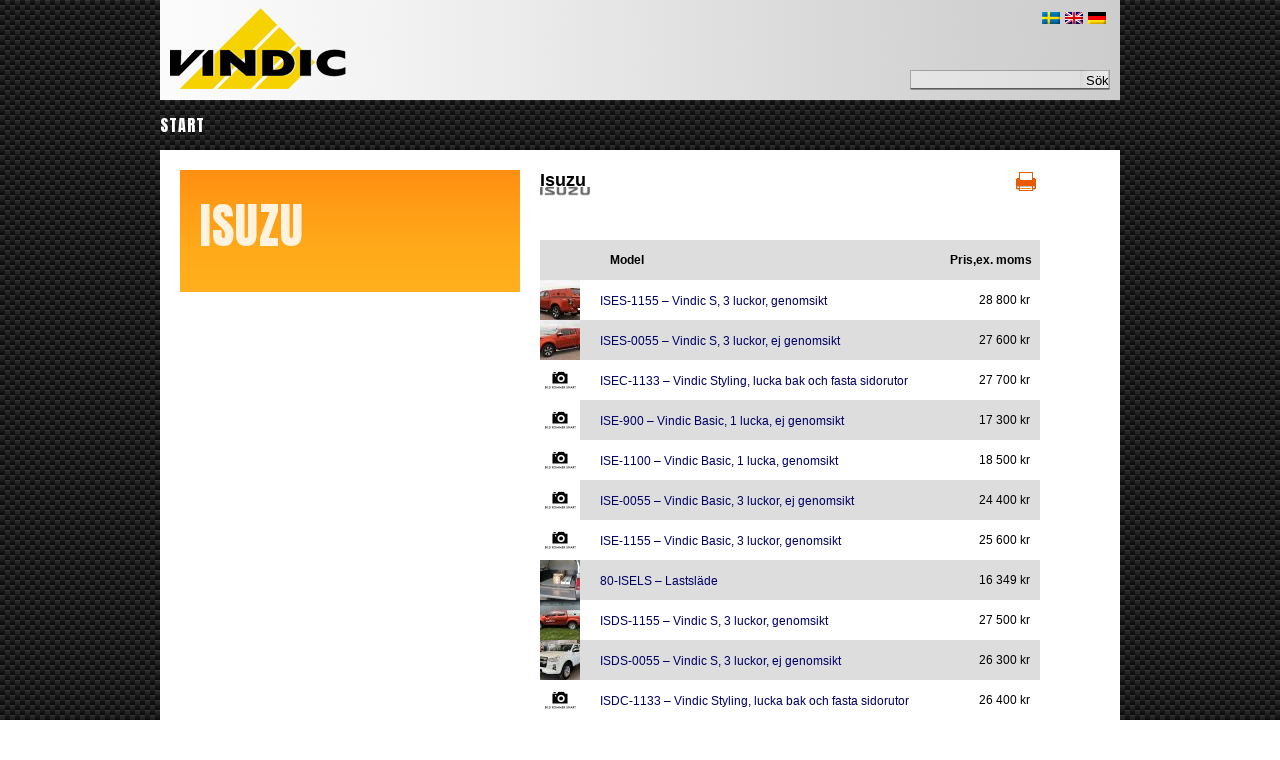

--- FILE ---
content_type: text/html; charset=UTF-8
request_url: https://www.vindic.se/marke/isuzu/
body_size: 99826
content:
<!DOCTYPE html PUBLIC "-//W3C//DTD XHTML 1.0 Strict//EN" "http://www.w3.org/TR/xhtml1/DTD/xhtml1-strict.dtd">
<html xmlns="http://www.w3.org/1999/xhtml">
<head>
	<meta http-equiv="Content-Type" content="text/html; charset=UTF-8"/>
	<meta name="keywords" content="Vindic PLB, Carryboy, Mountain Top, Kåpa, Vindickåpa, Stylingkåpa, Flaklock, Vindavvisare, Arbetskåpa, Frontbåge, Fotsteg, Flakbåge, Nordtop, Hardtop, Top, Canopy, Windshield, Frontnudge guard, Side step, Roll bar, Pritzendeckel, Stylingtop, Frontbügel, Trittbrett, Überrollbügel, Dachbox" />	<meta name="description" content="Flaklock, flakkåpor, stylingprodukter och tillbehör till pickuper" />
	 <title>Vindic  &raquo; Bilar &raquo; Isuzu</title>
	<link rel="stylesheet" type="text/css" media="all" href="https://www.vindic.se/wp-content/themes/vindic/style.css?nc=2018.2" />
	<link rel="stylesheet" type="text/css" media="print" href="https://www.vindic.se/wp-content/themes/vindic/print.css" />
	<link rel="stylesheet" type="text/css" media="all" href="https://www.vindic.se/wp-content/themes/vindic/colorbox.css" />
	<link href='https://fonts.googleapis.com/css?family=Anton' rel='stylesheet' type='text/css'>
	<link href='https://fonts.googleapis.com/css?family=Magra:400,700' rel='stylesheet' type='text/css'>
	<script type="text/javascript" src="https://maps.googleapis.com/maps/api/js?sensor=false"></script>
    <script type="text/javascript">
      var map;
      function initialize() {

      	var vindicLatlng = new google.maps.LatLng(59.314000,14.155865);

        var myOptions = {
          zoom: 12,
          center: vindicLatlng,
          mapTypeId: google.maps.MapTypeId.ROADMAP
        };
        map = new google.maps.Map(document.getElementById('map_canvas'), myOptions);

 		 var marker = new google.maps.Marker({
 		      position: vindicLatlng, 
 		      map: map,
 		      title:"Vindic"
 		});


      }

      google.maps.event.addDomListener(window, 'load', initialize);
    </script>
    	<meta name='robots' content='max-image-preview:large' />
<link rel="alternate" type="application/rss+xml" title="Vindic &raquo; Webbflöde" href="https://www.vindic.se/feed/" />
<link rel="alternate" type="application/rss+xml" title="Vindic &raquo; Kommentarsflöde" href="https://www.vindic.se/comments/feed/" />
<link rel="alternate" type="application/rss+xml" title="Webbflöde för Vindic &raquo; Isuzu, Bil" href="https://www.vindic.se/marke/isuzu/feed/" />
<script type="text/javascript">
/* <![CDATA[ */
window._wpemojiSettings = {"baseUrl":"https:\/\/s.w.org\/images\/core\/emoji\/15.0.3\/72x72\/","ext":".png","svgUrl":"https:\/\/s.w.org\/images\/core\/emoji\/15.0.3\/svg\/","svgExt":".svg","source":{"concatemoji":"https:\/\/www.vindic.se\/wp-includes\/js\/wp-emoji-release.min.js?ver=6.5.2"}};
/*! This file is auto-generated */
!function(i,n){var o,s,e;function c(e){try{var t={supportTests:e,timestamp:(new Date).valueOf()};sessionStorage.setItem(o,JSON.stringify(t))}catch(e){}}function p(e,t,n){e.clearRect(0,0,e.canvas.width,e.canvas.height),e.fillText(t,0,0);var t=new Uint32Array(e.getImageData(0,0,e.canvas.width,e.canvas.height).data),r=(e.clearRect(0,0,e.canvas.width,e.canvas.height),e.fillText(n,0,0),new Uint32Array(e.getImageData(0,0,e.canvas.width,e.canvas.height).data));return t.every(function(e,t){return e===r[t]})}function u(e,t,n){switch(t){case"flag":return n(e,"\ud83c\udff3\ufe0f\u200d\u26a7\ufe0f","\ud83c\udff3\ufe0f\u200b\u26a7\ufe0f")?!1:!n(e,"\ud83c\uddfa\ud83c\uddf3","\ud83c\uddfa\u200b\ud83c\uddf3")&&!n(e,"\ud83c\udff4\udb40\udc67\udb40\udc62\udb40\udc65\udb40\udc6e\udb40\udc67\udb40\udc7f","\ud83c\udff4\u200b\udb40\udc67\u200b\udb40\udc62\u200b\udb40\udc65\u200b\udb40\udc6e\u200b\udb40\udc67\u200b\udb40\udc7f");case"emoji":return!n(e,"\ud83d\udc26\u200d\u2b1b","\ud83d\udc26\u200b\u2b1b")}return!1}function f(e,t,n){var r="undefined"!=typeof WorkerGlobalScope&&self instanceof WorkerGlobalScope?new OffscreenCanvas(300,150):i.createElement("canvas"),a=r.getContext("2d",{willReadFrequently:!0}),o=(a.textBaseline="top",a.font="600 32px Arial",{});return e.forEach(function(e){o[e]=t(a,e,n)}),o}function t(e){var t=i.createElement("script");t.src=e,t.defer=!0,i.head.appendChild(t)}"undefined"!=typeof Promise&&(o="wpEmojiSettingsSupports",s=["flag","emoji"],n.supports={everything:!0,everythingExceptFlag:!0},e=new Promise(function(e){i.addEventListener("DOMContentLoaded",e,{once:!0})}),new Promise(function(t){var n=function(){try{var e=JSON.parse(sessionStorage.getItem(o));if("object"==typeof e&&"number"==typeof e.timestamp&&(new Date).valueOf()<e.timestamp+604800&&"object"==typeof e.supportTests)return e.supportTests}catch(e){}return null}();if(!n){if("undefined"!=typeof Worker&&"undefined"!=typeof OffscreenCanvas&&"undefined"!=typeof URL&&URL.createObjectURL&&"undefined"!=typeof Blob)try{var e="postMessage("+f.toString()+"("+[JSON.stringify(s),u.toString(),p.toString()].join(",")+"));",r=new Blob([e],{type:"text/javascript"}),a=new Worker(URL.createObjectURL(r),{name:"wpTestEmojiSupports"});return void(a.onmessage=function(e){c(n=e.data),a.terminate(),t(n)})}catch(e){}c(n=f(s,u,p))}t(n)}).then(function(e){for(var t in e)n.supports[t]=e[t],n.supports.everything=n.supports.everything&&n.supports[t],"flag"!==t&&(n.supports.everythingExceptFlag=n.supports.everythingExceptFlag&&n.supports[t]);n.supports.everythingExceptFlag=n.supports.everythingExceptFlag&&!n.supports.flag,n.DOMReady=!1,n.readyCallback=function(){n.DOMReady=!0}}).then(function(){return e}).then(function(){var e;n.supports.everything||(n.readyCallback(),(e=n.source||{}).concatemoji?t(e.concatemoji):e.wpemoji&&e.twemoji&&(t(e.twemoji),t(e.wpemoji)))}))}((window,document),window._wpemojiSettings);
/* ]]> */
</script>
<style id='wp-emoji-styles-inline-css' type='text/css'>

	img.wp-smiley, img.emoji {
		display: inline !important;
		border: none !important;
		box-shadow: none !important;
		height: 1em !important;
		width: 1em !important;
		margin: 0 0.07em !important;
		vertical-align: -0.1em !important;
		background: none !important;
		padding: 0 !important;
	}
</style>
<link rel='stylesheet' id='wp-block-library-css' href='https://www.vindic.se/wp-includes/css/dist/block-library/style.min.css?ver=6.5.2' type='text/css' media='all' />
<style id='wp-block-library-theme-inline-css' type='text/css'>
.wp-block-audio figcaption{color:#555;font-size:13px;text-align:center}.is-dark-theme .wp-block-audio figcaption{color:#ffffffa6}.wp-block-audio{margin:0 0 1em}.wp-block-code{border:1px solid #ccc;border-radius:4px;font-family:Menlo,Consolas,monaco,monospace;padding:.8em 1em}.wp-block-embed figcaption{color:#555;font-size:13px;text-align:center}.is-dark-theme .wp-block-embed figcaption{color:#ffffffa6}.wp-block-embed{margin:0 0 1em}.blocks-gallery-caption{color:#555;font-size:13px;text-align:center}.is-dark-theme .blocks-gallery-caption{color:#ffffffa6}.wp-block-image figcaption{color:#555;font-size:13px;text-align:center}.is-dark-theme .wp-block-image figcaption{color:#ffffffa6}.wp-block-image{margin:0 0 1em}.wp-block-pullquote{border-bottom:4px solid;border-top:4px solid;color:currentColor;margin-bottom:1.75em}.wp-block-pullquote cite,.wp-block-pullquote footer,.wp-block-pullquote__citation{color:currentColor;font-size:.8125em;font-style:normal;text-transform:uppercase}.wp-block-quote{border-left:.25em solid;margin:0 0 1.75em;padding-left:1em}.wp-block-quote cite,.wp-block-quote footer{color:currentColor;font-size:.8125em;font-style:normal;position:relative}.wp-block-quote.has-text-align-right{border-left:none;border-right:.25em solid;padding-left:0;padding-right:1em}.wp-block-quote.has-text-align-center{border:none;padding-left:0}.wp-block-quote.is-large,.wp-block-quote.is-style-large,.wp-block-quote.is-style-plain{border:none}.wp-block-search .wp-block-search__label{font-weight:700}.wp-block-search__button{border:1px solid #ccc;padding:.375em .625em}:where(.wp-block-group.has-background){padding:1.25em 2.375em}.wp-block-separator.has-css-opacity{opacity:.4}.wp-block-separator{border:none;border-bottom:2px solid;margin-left:auto;margin-right:auto}.wp-block-separator.has-alpha-channel-opacity{opacity:1}.wp-block-separator:not(.is-style-wide):not(.is-style-dots){width:100px}.wp-block-separator.has-background:not(.is-style-dots){border-bottom:none;height:1px}.wp-block-separator.has-background:not(.is-style-wide):not(.is-style-dots){height:2px}.wp-block-table{margin:0 0 1em}.wp-block-table td,.wp-block-table th{word-break:normal}.wp-block-table figcaption{color:#555;font-size:13px;text-align:center}.is-dark-theme .wp-block-table figcaption{color:#ffffffa6}.wp-block-video figcaption{color:#555;font-size:13px;text-align:center}.is-dark-theme .wp-block-video figcaption{color:#ffffffa6}.wp-block-video{margin:0 0 1em}.wp-block-template-part.has-background{margin-bottom:0;margin-top:0;padding:1.25em 2.375em}
</style>
<style id='classic-theme-styles-inline-css' type='text/css'>
/*! This file is auto-generated */
.wp-block-button__link{color:#fff;background-color:#32373c;border-radius:9999px;box-shadow:none;text-decoration:none;padding:calc(.667em + 2px) calc(1.333em + 2px);font-size:1.125em}.wp-block-file__button{background:#32373c;color:#fff;text-decoration:none}
</style>
<style id='global-styles-inline-css' type='text/css'>
body{--wp--preset--color--black: #000;--wp--preset--color--cyan-bluish-gray: #abb8c3;--wp--preset--color--white: #fff;--wp--preset--color--pale-pink: #f78da7;--wp--preset--color--vivid-red: #cf2e2e;--wp--preset--color--luminous-vivid-orange: #ff6900;--wp--preset--color--luminous-vivid-amber: #fcb900;--wp--preset--color--light-green-cyan: #7bdcb5;--wp--preset--color--vivid-green-cyan: #00d084;--wp--preset--color--pale-cyan-blue: #8ed1fc;--wp--preset--color--vivid-cyan-blue: #0693e3;--wp--preset--color--vivid-purple: #9b51e0;--wp--preset--color--blue: #0066cc;--wp--preset--color--medium-gray: #666;--wp--preset--color--light-gray: #f1f1f1;--wp--preset--gradient--vivid-cyan-blue-to-vivid-purple: linear-gradient(135deg,rgba(6,147,227,1) 0%,rgb(155,81,224) 100%);--wp--preset--gradient--light-green-cyan-to-vivid-green-cyan: linear-gradient(135deg,rgb(122,220,180) 0%,rgb(0,208,130) 100%);--wp--preset--gradient--luminous-vivid-amber-to-luminous-vivid-orange: linear-gradient(135deg,rgba(252,185,0,1) 0%,rgba(255,105,0,1) 100%);--wp--preset--gradient--luminous-vivid-orange-to-vivid-red: linear-gradient(135deg,rgba(255,105,0,1) 0%,rgb(207,46,46) 100%);--wp--preset--gradient--very-light-gray-to-cyan-bluish-gray: linear-gradient(135deg,rgb(238,238,238) 0%,rgb(169,184,195) 100%);--wp--preset--gradient--cool-to-warm-spectrum: linear-gradient(135deg,rgb(74,234,220) 0%,rgb(151,120,209) 20%,rgb(207,42,186) 40%,rgb(238,44,130) 60%,rgb(251,105,98) 80%,rgb(254,248,76) 100%);--wp--preset--gradient--blush-light-purple: linear-gradient(135deg,rgb(255,206,236) 0%,rgb(152,150,240) 100%);--wp--preset--gradient--blush-bordeaux: linear-gradient(135deg,rgb(254,205,165) 0%,rgb(254,45,45) 50%,rgb(107,0,62) 100%);--wp--preset--gradient--luminous-dusk: linear-gradient(135deg,rgb(255,203,112) 0%,rgb(199,81,192) 50%,rgb(65,88,208) 100%);--wp--preset--gradient--pale-ocean: linear-gradient(135deg,rgb(255,245,203) 0%,rgb(182,227,212) 50%,rgb(51,167,181) 100%);--wp--preset--gradient--electric-grass: linear-gradient(135deg,rgb(202,248,128) 0%,rgb(113,206,126) 100%);--wp--preset--gradient--midnight: linear-gradient(135deg,rgb(2,3,129) 0%,rgb(40,116,252) 100%);--wp--preset--font-size--small: 13px;--wp--preset--font-size--medium: 20px;--wp--preset--font-size--large: 36px;--wp--preset--font-size--x-large: 42px;--wp--preset--spacing--20: 0.44rem;--wp--preset--spacing--30: 0.67rem;--wp--preset--spacing--40: 1rem;--wp--preset--spacing--50: 1.5rem;--wp--preset--spacing--60: 2.25rem;--wp--preset--spacing--70: 3.38rem;--wp--preset--spacing--80: 5.06rem;--wp--preset--shadow--natural: 6px 6px 9px rgba(0, 0, 0, 0.2);--wp--preset--shadow--deep: 12px 12px 50px rgba(0, 0, 0, 0.4);--wp--preset--shadow--sharp: 6px 6px 0px rgba(0, 0, 0, 0.2);--wp--preset--shadow--outlined: 6px 6px 0px -3px rgba(255, 255, 255, 1), 6px 6px rgba(0, 0, 0, 1);--wp--preset--shadow--crisp: 6px 6px 0px rgba(0, 0, 0, 1);}:where(.is-layout-flex){gap: 0.5em;}:where(.is-layout-grid){gap: 0.5em;}body .is-layout-flow > .alignleft{float: left;margin-inline-start: 0;margin-inline-end: 2em;}body .is-layout-flow > .alignright{float: right;margin-inline-start: 2em;margin-inline-end: 0;}body .is-layout-flow > .aligncenter{margin-left: auto !important;margin-right: auto !important;}body .is-layout-constrained > .alignleft{float: left;margin-inline-start: 0;margin-inline-end: 2em;}body .is-layout-constrained > .alignright{float: right;margin-inline-start: 2em;margin-inline-end: 0;}body .is-layout-constrained > .aligncenter{margin-left: auto !important;margin-right: auto !important;}body .is-layout-constrained > :where(:not(.alignleft):not(.alignright):not(.alignfull)){max-width: var(--wp--style--global--content-size);margin-left: auto !important;margin-right: auto !important;}body .is-layout-constrained > .alignwide{max-width: var(--wp--style--global--wide-size);}body .is-layout-flex{display: flex;}body .is-layout-flex{flex-wrap: wrap;align-items: center;}body .is-layout-flex > *{margin: 0;}body .is-layout-grid{display: grid;}body .is-layout-grid > *{margin: 0;}:where(.wp-block-columns.is-layout-flex){gap: 2em;}:where(.wp-block-columns.is-layout-grid){gap: 2em;}:where(.wp-block-post-template.is-layout-flex){gap: 1.25em;}:where(.wp-block-post-template.is-layout-grid){gap: 1.25em;}.has-black-color{color: var(--wp--preset--color--black) !important;}.has-cyan-bluish-gray-color{color: var(--wp--preset--color--cyan-bluish-gray) !important;}.has-white-color{color: var(--wp--preset--color--white) !important;}.has-pale-pink-color{color: var(--wp--preset--color--pale-pink) !important;}.has-vivid-red-color{color: var(--wp--preset--color--vivid-red) !important;}.has-luminous-vivid-orange-color{color: var(--wp--preset--color--luminous-vivid-orange) !important;}.has-luminous-vivid-amber-color{color: var(--wp--preset--color--luminous-vivid-amber) !important;}.has-light-green-cyan-color{color: var(--wp--preset--color--light-green-cyan) !important;}.has-vivid-green-cyan-color{color: var(--wp--preset--color--vivid-green-cyan) !important;}.has-pale-cyan-blue-color{color: var(--wp--preset--color--pale-cyan-blue) !important;}.has-vivid-cyan-blue-color{color: var(--wp--preset--color--vivid-cyan-blue) !important;}.has-vivid-purple-color{color: var(--wp--preset--color--vivid-purple) !important;}.has-black-background-color{background-color: var(--wp--preset--color--black) !important;}.has-cyan-bluish-gray-background-color{background-color: var(--wp--preset--color--cyan-bluish-gray) !important;}.has-white-background-color{background-color: var(--wp--preset--color--white) !important;}.has-pale-pink-background-color{background-color: var(--wp--preset--color--pale-pink) !important;}.has-vivid-red-background-color{background-color: var(--wp--preset--color--vivid-red) !important;}.has-luminous-vivid-orange-background-color{background-color: var(--wp--preset--color--luminous-vivid-orange) !important;}.has-luminous-vivid-amber-background-color{background-color: var(--wp--preset--color--luminous-vivid-amber) !important;}.has-light-green-cyan-background-color{background-color: var(--wp--preset--color--light-green-cyan) !important;}.has-vivid-green-cyan-background-color{background-color: var(--wp--preset--color--vivid-green-cyan) !important;}.has-pale-cyan-blue-background-color{background-color: var(--wp--preset--color--pale-cyan-blue) !important;}.has-vivid-cyan-blue-background-color{background-color: var(--wp--preset--color--vivid-cyan-blue) !important;}.has-vivid-purple-background-color{background-color: var(--wp--preset--color--vivid-purple) !important;}.has-black-border-color{border-color: var(--wp--preset--color--black) !important;}.has-cyan-bluish-gray-border-color{border-color: var(--wp--preset--color--cyan-bluish-gray) !important;}.has-white-border-color{border-color: var(--wp--preset--color--white) !important;}.has-pale-pink-border-color{border-color: var(--wp--preset--color--pale-pink) !important;}.has-vivid-red-border-color{border-color: var(--wp--preset--color--vivid-red) !important;}.has-luminous-vivid-orange-border-color{border-color: var(--wp--preset--color--luminous-vivid-orange) !important;}.has-luminous-vivid-amber-border-color{border-color: var(--wp--preset--color--luminous-vivid-amber) !important;}.has-light-green-cyan-border-color{border-color: var(--wp--preset--color--light-green-cyan) !important;}.has-vivid-green-cyan-border-color{border-color: var(--wp--preset--color--vivid-green-cyan) !important;}.has-pale-cyan-blue-border-color{border-color: var(--wp--preset--color--pale-cyan-blue) !important;}.has-vivid-cyan-blue-border-color{border-color: var(--wp--preset--color--vivid-cyan-blue) !important;}.has-vivid-purple-border-color{border-color: var(--wp--preset--color--vivid-purple) !important;}.has-vivid-cyan-blue-to-vivid-purple-gradient-background{background: var(--wp--preset--gradient--vivid-cyan-blue-to-vivid-purple) !important;}.has-light-green-cyan-to-vivid-green-cyan-gradient-background{background: var(--wp--preset--gradient--light-green-cyan-to-vivid-green-cyan) !important;}.has-luminous-vivid-amber-to-luminous-vivid-orange-gradient-background{background: var(--wp--preset--gradient--luminous-vivid-amber-to-luminous-vivid-orange) !important;}.has-luminous-vivid-orange-to-vivid-red-gradient-background{background: var(--wp--preset--gradient--luminous-vivid-orange-to-vivid-red) !important;}.has-very-light-gray-to-cyan-bluish-gray-gradient-background{background: var(--wp--preset--gradient--very-light-gray-to-cyan-bluish-gray) !important;}.has-cool-to-warm-spectrum-gradient-background{background: var(--wp--preset--gradient--cool-to-warm-spectrum) !important;}.has-blush-light-purple-gradient-background{background: var(--wp--preset--gradient--blush-light-purple) !important;}.has-blush-bordeaux-gradient-background{background: var(--wp--preset--gradient--blush-bordeaux) !important;}.has-luminous-dusk-gradient-background{background: var(--wp--preset--gradient--luminous-dusk) !important;}.has-pale-ocean-gradient-background{background: var(--wp--preset--gradient--pale-ocean) !important;}.has-electric-grass-gradient-background{background: var(--wp--preset--gradient--electric-grass) !important;}.has-midnight-gradient-background{background: var(--wp--preset--gradient--midnight) !important;}.has-small-font-size{font-size: var(--wp--preset--font-size--small) !important;}.has-medium-font-size{font-size: var(--wp--preset--font-size--medium) !important;}.has-large-font-size{font-size: var(--wp--preset--font-size--large) !important;}.has-x-large-font-size{font-size: var(--wp--preset--font-size--x-large) !important;}
.wp-block-navigation a:where(:not(.wp-element-button)){color: inherit;}
:where(.wp-block-post-template.is-layout-flex){gap: 1.25em;}:where(.wp-block-post-template.is-layout-grid){gap: 1.25em;}
:where(.wp-block-columns.is-layout-flex){gap: 2em;}:where(.wp-block-columns.is-layout-grid){gap: 2em;}
.wp-block-pullquote{font-size: 1.5em;line-height: 1.6;}
</style>
<link rel='stylesheet' id='contact-form-7-css' href='https://www.vindic.se/wp-content/plugins/contact-form-7/includes/css/styles.css?ver=5.9.8' type='text/css' media='all' />
<link rel='stylesheet' id='twentyten-block-style-css' href='https://www.vindic.se/wp-content/themes/twentyten/blocks.css?ver=20230627' type='text/css' media='all' />
<script type="text/javascript" src="https://www.vindic.se/wp-includes/js/jquery/jquery.min.js?ver=3.7.1" id="jquery-core-js"></script>
<script type="text/javascript" src="https://www.vindic.se/wp-includes/js/jquery/jquery-migrate.min.js?ver=3.4.1" id="jquery-migrate-js"></script>
<script type="text/javascript" src="https://www.vindic.se/wp-content/themes/vindic/js/jquery.colorbox-min.js?ver=6.5.2" id="jquery.colorbox-js"></script>
<script type="text/javascript" src="https://www.vindic.se/wp-content/themes/vindic/js/Main.js?ver=6.5.2" id="Main-js"></script>
<link rel="https://api.w.org/" href="https://www.vindic.se/wp-json/" /><link rel="EditURI" type="application/rsd+xml" title="RSD" href="https://www.vindic.se/xmlrpc.php?rsd" />
<meta name="generator" content="WordPress 6.5.2" />
<style type="text/css">
.qtranxs_flag_sv {background-image: url(https://www.vindic.se/wp-content/plugins/qtranslate-x/flags/se.png); background-repeat: no-repeat;}
.qtranxs_flag_en {background-image: url(https://www.vindic.se/wp-content/plugins/qtranslate-x/flags/gb.png); background-repeat: no-repeat;}
.qtranxs_flag_de {background-image: url(https://www.vindic.se/wp-content/plugins/qtranslate-x/flags/de.png); background-repeat: no-repeat;}
</style>
<link hreflang="sv" href="https://www.vindic.se/sv/marke/isuzu/" rel="alternate" />
<link hreflang="en" href="https://www.vindic.se/en/marke/isuzu/" rel="alternate" />
<link hreflang="de" href="https://www.vindic.se/de/marke/isuzu/" rel="alternate" />
<link hreflang="x-default" href="https://www.vindic.se/marke/isuzu/" rel="alternate" />
<meta name="generator" content="qTranslate-X 3.4.6.8" />
<link rel="icon" href="https://www.vindic.se/wp-content/uploads/2021/12/vindiclogga-40x40.jpg" sizes="32x32" />
<link rel="icon" href="https://www.vindic.se/wp-content/uploads/2021/12/vindiclogga-e1640254246301.jpg" sizes="192x192" />
<link rel="apple-touch-icon" href="https://www.vindic.se/wp-content/uploads/2021/12/vindiclogga-e1640254246301.jpg" />
<meta name="msapplication-TileImage" content="https://www.vindic.se/wp-content/uploads/2021/12/vindiclogga-e1640254246301.jpg" />
</head>
<body data-rsssl=1>
<script>
  (function(i,s,o,g,r,a,m){i['GoogleAnalyticsObject']=r;i[r]=i[r]||function(){
  (i[r].q=i[r].q||[]).push(arguments)},i[r].l=1*new Date();a=s.createElement(o),
  m=s.getElementsByTagName(o)[0];a.async=1;a.src=g;m.parentNode.insertBefore(a,m)
  })(window,document,'script','//www.google-analytics.com/analytics.js','ga');

  ga('create', 'UA-40065446-1', 'vindic.se');
  ga('send', 'pageview');

</script>
	<div id="wrapper">
		<div id="header">
			<div id="logo"><a href="https://www.vindic.se"></a></div>
		
			<div id="search-box">
				<form role="search" method="get" id="searchform" class="searchform" action="https://www.vindic.se/">
				<div>
					<label class="screen-reader-text" for="s">Sök efter:</label>
					<input type="text" value="" name="s" id="s" />
					<input type="submit" id="searchsubmit" value="Sök" />
				</div>
			</form>			</div>
			
			<div id="flags">
				
<ul class="language-chooser language-chooser-image qtranxs_language_chooser" id="qtranslate-chooser">
<li class="lang-sv active"><a href="https://www.vindic.se/sv/marke/isuzu/" hreflang="sv" title="Svenska (sv)" class="qtranxs_image qtranxs_image_sv"><img src="https://www.vindic.se/wp-content/plugins/qtranslate-x/flags/se.png" alt="Svenska (sv)" /><span style="display:none">Svenska</span></a></li>
<li class="lang-en"><a href="https://www.vindic.se/en/marke/isuzu/" hreflang="en" title="English (en)" class="qtranxs_image qtranxs_image_en"><img src="https://www.vindic.se/wp-content/plugins/qtranslate-x/flags/gb.png" alt="English (en)" /><span style="display:none">English</span></a></li>
<li class="lang-de"><a href="https://www.vindic.se/de/marke/isuzu/" hreflang="de" title="Deutsch (de)" class="qtranxs_image qtranxs_image_de"><img src="https://www.vindic.se/wp-content/plugins/qtranslate-x/flags/de.png" alt="Deutsch (de)" /><span style="display:none">Deutsch</span></a></li>
</ul><div class="qtranxs_widget_end"></div>
				<!-- <a href="https://www.fibersolutions.ee" target="_blank" ><img id="flag-ee" src="https://dev.marilyn.se/vindic/wp-content/plugins/qtranslate/flags/ee.png" alt="flag-ee" /></a> -->
			</div>
		
		</div>
		<div id="menu">
			<div class="menu-huvudmeny-container"><ul id="menu-huvudmeny" class="menu"><li id="menu-item-20" class="menu-item menu-item-type-custom menu-item-object-custom menu-item-home menu-item-20"><a href="https://www.vindic.se/">Start</a></li>
</ul></div>		</div>

		
	

<div id="content" class="subpage taxonomy-marke">


	<div id="left">
		<div id="model-list">
		<h1>Isuzu</h1>
		<p> </p>
		</div>

	</div>




	
	<div id="right">
		
								 <a href="#" onclick="window.print();return false;"><img class="btn-print" src="https://www.vindic.se/wp-content/themes/vindic/images/print_icon.png"></a>

								
				<h2 id="isuzu">Isuzu</h2>
				<table>
					
					<tr>
						<th width="60">
							&nbsp;
						</th>		
						<th width="340">Model</th>
													<th width="100">Pris,ex. moms</th>
											</tr>

						


			
					<tr>
						<td width="60">
							<a href="https://www.vindic.se/produkt/ises-1155-vindic-s-3-luckor-genomsikt/">
								<div class="thumb-zoom">
																<img width="40" height="40" src="https://www.vindic.se/wp-content/uploads/2021/05/ISEC-1155sb1-40x40.jpg" class="attachment-list-thumbnail size-list-thumbnail" alt="" decoding="async" loading="lazy" srcset="https://www.vindic.se/wp-content/uploads/2021/05/ISEC-1155sb1-40x40.jpg 40w, https://www.vindic.se/wp-content/uploads/2021/05/ISEC-1155sb1-150x150.jpg 150w" sizes="(max-width: 40px) 100vw, 40px" /><span id="thumbnail-preview-26859" class="thumbnail-preview"><img width="150" height="100" src="https://www.vindic.se/wp-content/uploads/2021/05/ISEC-1155sb1-150x100.jpg" class="attachment-list-thumbnail-zoom size-list-thumbnail-zoom" alt="" decoding="async" loading="lazy" /></span>																																</div>
							</a>
						</td>		
						<td width="350" class="row-title"><a href="https://www.vindic.se/produkt/ises-1155-vindic-s-3-luckor-genomsikt/">ISES-1155 &#8211; Vindic S, 3 luckor, genomsikt</a></td>
						
						
															<td class="price" width="80">28 800 kr</td>
												

						

											</tr>

						


			
					<tr>
						<td width="60">
							<a href="https://www.vindic.se/produkt/ises-0055-vindic-s-3-luckor-genomsikt/">
								<div class="thumb-zoom">
																<img width="40" height="40" src="https://www.vindic.se/wp-content/uploads/2021/05/ISEC-0055sf1-40x40.jpg" class="attachment-list-thumbnail size-list-thumbnail" alt="" decoding="async" loading="lazy" srcset="https://www.vindic.se/wp-content/uploads/2021/05/ISEC-0055sf1-40x40.jpg 40w, https://www.vindic.se/wp-content/uploads/2021/05/ISEC-0055sf1-150x150.jpg 150w" sizes="(max-width: 40px) 100vw, 40px" /><span id="thumbnail-preview-26866" class="thumbnail-preview"><img width="150" height="100" src="https://www.vindic.se/wp-content/uploads/2021/05/ISEC-0055sf1-150x100.jpg" class="attachment-list-thumbnail-zoom size-list-thumbnail-zoom" alt="" decoding="async" loading="lazy" /></span>																																</div>
							</a>
						</td>		
						<td width="350" class="row-title"><a href="https://www.vindic.se/produkt/ises-0055-vindic-s-3-luckor-genomsikt/">ISES-0055 &#8211; Vindic S, 3 luckor, ej genomsikt</a></td>
						
						
															<td class="price" width="80">27 600 kr</td>
												

						

											</tr>

						


			
					<tr>
						<td width="60">
							<a href="https://www.vindic.se/produkt/isec-1133-vindic-styling-lucka-bak-och-fasta-sidorutor/">
								<div class="thumb-zoom">
																<img width="40" height="40" src="https://www.vindic.se/wp-content/uploads/2016/06/bild-kommer-snart-40x40.png" class="attachment-list-thumbnail size-list-thumbnail" alt="" decoding="async" loading="lazy" srcset="https://www.vindic.se/wp-content/uploads/2016/06/bild-kommer-snart-40x40.png 40w, https://www.vindic.se/wp-content/uploads/2016/06/bild-kommer-snart-150x150.png 150w, https://www.vindic.se/wp-content/uploads/2016/06/bild-kommer-snart-300x300.png 300w, https://www.vindic.se/wp-content/uploads/2016/06/bild-kommer-snart-255x255.png 255w, https://www.vindic.se/wp-content/uploads/2016/06/bild-kommer-snart-600x600.png 600w, https://www.vindic.se/wp-content/uploads/2016/06/bild-kommer-snart-280x280.png 280w, https://www.vindic.se/wp-content/uploads/2016/06/bild-kommer-snart-140x140.png 140w, https://www.vindic.se/wp-content/uploads/2016/06/bild-kommer-snart.png 1000w" sizes="(max-width: 40px) 100vw, 40px" /><span id="thumbnail-preview-10895" class="thumbnail-preview"><img width="150" height="100" src="https://www.vindic.se/wp-content/uploads/2016/06/bild-kommer-snart-150x100.png" class="attachment-list-thumbnail-zoom size-list-thumbnail-zoom" alt="" decoding="async" loading="lazy" /></span>																																</div>
							</a>
						</td>		
						<td width="350" class="row-title"><a href="https://www.vindic.se/produkt/isec-1133-vindic-styling-lucka-bak-och-fasta-sidorutor/">ISEC-1133 &#8211; Vindic Styling, lucka bak och fasta sidorutor</a></td>
						
						
															<td class="price" width="80">27 700 kr</td>
												

						

											</tr>

						


			
					<tr>
						<td width="60">
							<a href="https://www.vindic.se/produkt/ise-900-vindic-basic-1-lucka-ej-genomsikt/">
								<div class="thumb-zoom">
																<img width="40" height="40" src="https://www.vindic.se/wp-content/uploads/2016/06/bild-kommer-snart-40x40.png" class="attachment-list-thumbnail size-list-thumbnail" alt="" decoding="async" loading="lazy" srcset="https://www.vindic.se/wp-content/uploads/2016/06/bild-kommer-snart-40x40.png 40w, https://www.vindic.se/wp-content/uploads/2016/06/bild-kommer-snart-150x150.png 150w, https://www.vindic.se/wp-content/uploads/2016/06/bild-kommer-snart-300x300.png 300w, https://www.vindic.se/wp-content/uploads/2016/06/bild-kommer-snart-255x255.png 255w, https://www.vindic.se/wp-content/uploads/2016/06/bild-kommer-snart-600x600.png 600w, https://www.vindic.se/wp-content/uploads/2016/06/bild-kommer-snart-280x280.png 280w, https://www.vindic.se/wp-content/uploads/2016/06/bild-kommer-snart-140x140.png 140w, https://www.vindic.se/wp-content/uploads/2016/06/bild-kommer-snart.png 1000w" sizes="(max-width: 40px) 100vw, 40px" /><span id="thumbnail-preview-10894" class="thumbnail-preview"><img width="150" height="100" src="https://www.vindic.se/wp-content/uploads/2016/06/bild-kommer-snart-150x100.png" class="attachment-list-thumbnail-zoom size-list-thumbnail-zoom" alt="" decoding="async" loading="lazy" /></span>																																</div>
							</a>
						</td>		
						<td width="350" class="row-title"><a href="https://www.vindic.se/produkt/ise-900-vindic-basic-1-lucka-ej-genomsikt/">ISE-900 &#8211; Vindic Basic, 1 lucka, ej genomsikt</a></td>
						
						
															<td class="price" width="80">17 300 kr</td>
												

						

											</tr>

						


			
					<tr>
						<td width="60">
							<a href="https://www.vindic.se/produkt/ise-1100-vindic-basic-1-lucka-genomsikt/">
								<div class="thumb-zoom">
																<img width="40" height="40" src="https://www.vindic.se/wp-content/uploads/2016/06/bild-kommer-snart-40x40.png" class="attachment-list-thumbnail size-list-thumbnail" alt="" decoding="async" loading="lazy" srcset="https://www.vindic.se/wp-content/uploads/2016/06/bild-kommer-snart-40x40.png 40w, https://www.vindic.se/wp-content/uploads/2016/06/bild-kommer-snart-150x150.png 150w, https://www.vindic.se/wp-content/uploads/2016/06/bild-kommer-snart-300x300.png 300w, https://www.vindic.se/wp-content/uploads/2016/06/bild-kommer-snart-255x255.png 255w, https://www.vindic.se/wp-content/uploads/2016/06/bild-kommer-snart-600x600.png 600w, https://www.vindic.se/wp-content/uploads/2016/06/bild-kommer-snart-280x280.png 280w, https://www.vindic.se/wp-content/uploads/2016/06/bild-kommer-snart-140x140.png 140w, https://www.vindic.se/wp-content/uploads/2016/06/bild-kommer-snart.png 1000w" sizes="(max-width: 40px) 100vw, 40px" /><span id="thumbnail-preview-10893" class="thumbnail-preview"><img width="150" height="100" src="https://www.vindic.se/wp-content/uploads/2016/06/bild-kommer-snart-150x100.png" class="attachment-list-thumbnail-zoom size-list-thumbnail-zoom" alt="" decoding="async" loading="lazy" /></span>																																</div>
							</a>
						</td>		
						<td width="350" class="row-title"><a href="https://www.vindic.se/produkt/ise-1100-vindic-basic-1-lucka-genomsikt/">ISE-1100 &#8211; Vindic Basic, 1 lucka, genomsikt</a></td>
						
						
															<td class="price" width="80">18 500 kr</td>
												

						

											</tr>

						


			
					<tr>
						<td width="60">
							<a href="https://www.vindic.se/produkt/ise-0055-vindic-basic-3-luckor-ej-genomsikt/">
								<div class="thumb-zoom">
																<img width="40" height="40" src="https://www.vindic.se/wp-content/uploads/2016/06/bild-kommer-snart-40x40.png" class="attachment-list-thumbnail size-list-thumbnail" alt="" decoding="async" loading="lazy" srcset="https://www.vindic.se/wp-content/uploads/2016/06/bild-kommer-snart-40x40.png 40w, https://www.vindic.se/wp-content/uploads/2016/06/bild-kommer-snart-150x150.png 150w, https://www.vindic.se/wp-content/uploads/2016/06/bild-kommer-snart-300x300.png 300w, https://www.vindic.se/wp-content/uploads/2016/06/bild-kommer-snart-255x255.png 255w, https://www.vindic.se/wp-content/uploads/2016/06/bild-kommer-snart-600x600.png 600w, https://www.vindic.se/wp-content/uploads/2016/06/bild-kommer-snart-280x280.png 280w, https://www.vindic.se/wp-content/uploads/2016/06/bild-kommer-snart-140x140.png 140w, https://www.vindic.se/wp-content/uploads/2016/06/bild-kommer-snart.png 1000w" sizes="(max-width: 40px) 100vw, 40px" /><span id="thumbnail-preview-10892" class="thumbnail-preview"><img width="150" height="100" src="https://www.vindic.se/wp-content/uploads/2016/06/bild-kommer-snart-150x100.png" class="attachment-list-thumbnail-zoom size-list-thumbnail-zoom" alt="" decoding="async" loading="lazy" /></span>																																</div>
							</a>
						</td>		
						<td width="350" class="row-title"><a href="https://www.vindic.se/produkt/ise-0055-vindic-basic-3-luckor-ej-genomsikt/">ISE-0055 &#8211; Vindic Basic, 3 luckor, ej genomsikt</a></td>
						
						
															<td class="price" width="80">24 400 kr</td>
												

						

											</tr>

						


			
					<tr>
						<td width="60">
							<a href="https://www.vindic.se/produkt/ise-1155-vindic-basic-3-luckor-genomsikt/">
								<div class="thumb-zoom">
																<img width="40" height="40" src="https://www.vindic.se/wp-content/uploads/2016/06/bild-kommer-snart-40x40.png" class="attachment-list-thumbnail size-list-thumbnail" alt="" decoding="async" loading="lazy" srcset="https://www.vindic.se/wp-content/uploads/2016/06/bild-kommer-snart-40x40.png 40w, https://www.vindic.se/wp-content/uploads/2016/06/bild-kommer-snart-150x150.png 150w, https://www.vindic.se/wp-content/uploads/2016/06/bild-kommer-snart-300x300.png 300w, https://www.vindic.se/wp-content/uploads/2016/06/bild-kommer-snart-255x255.png 255w, https://www.vindic.se/wp-content/uploads/2016/06/bild-kommer-snart-600x600.png 600w, https://www.vindic.se/wp-content/uploads/2016/06/bild-kommer-snart-280x280.png 280w, https://www.vindic.se/wp-content/uploads/2016/06/bild-kommer-snart-140x140.png 140w, https://www.vindic.se/wp-content/uploads/2016/06/bild-kommer-snart.png 1000w" sizes="(max-width: 40px) 100vw, 40px" /><span id="thumbnail-preview-10891" class="thumbnail-preview"><img width="150" height="100" src="https://www.vindic.se/wp-content/uploads/2016/06/bild-kommer-snart-150x100.png" class="attachment-list-thumbnail-zoom size-list-thumbnail-zoom" alt="" decoding="async" loading="lazy" /></span>																																</div>
							</a>
						</td>		
						<td width="350" class="row-title"><a href="https://www.vindic.se/produkt/ise-1155-vindic-basic-3-luckor-genomsikt/">ISE-1155 &#8211; Vindic Basic, 3 luckor, genomsikt</a></td>
						
						
															<td class="price" width="80">25 600 kr</td>
												

						

											</tr>

						


			
					<tr>
						<td width="60">
							<a href="https://www.vindic.se/produkt/80-isels-lastslade/">
								<div class="thumb-zoom">
																<img width="40" height="40" src="https://www.vindic.se/wp-content/uploads/2014/08/DSC_0061-40x40.jpg" class="attachment-list-thumbnail size-list-thumbnail" alt="" decoding="async" loading="lazy" srcset="https://www.vindic.se/wp-content/uploads/2014/08/DSC_0061-40x40.jpg 40w, https://www.vindic.se/wp-content/uploads/2014/08/DSC_0061-150x150.jpg 150w" sizes="(max-width: 40px) 100vw, 40px" /><span id="thumbnail-preview-10898" class="thumbnail-preview"><img width="150" height="100" src="https://www.vindic.se/wp-content/uploads/2014/08/DSC_0061-150x100.jpg" class="attachment-list-thumbnail-zoom size-list-thumbnail-zoom" alt="" decoding="async" loading="lazy" /></span>																																</div>
							</a>
						</td>		
						<td width="350" class="row-title"><a href="https://www.vindic.se/produkt/80-isels-lastslade/">80-ISELS &#8211; Lastsläde</a></td>
						
						
															<td class="price" width="80">16 349 kr</td>
												

						

											</tr>

						


			
					<tr>
						<td width="60">
							<a href="https://www.vindic.se/produkt/isds-1155-vindic-s-3-luckor-genomsikt/">
								<div class="thumb-zoom">
																<img width="40" height="40" src="https://www.vindic.se/wp-content/uploads/2021/05/ISDC-55s-40x40.jpg" class="attachment-list-thumbnail size-list-thumbnail" alt="" decoding="async" loading="lazy" srcset="https://www.vindic.se/wp-content/uploads/2021/05/ISDC-55s-40x40.jpg 40w, https://www.vindic.se/wp-content/uploads/2021/05/ISDC-55s-150x150.jpg 150w" sizes="(max-width: 40px) 100vw, 40px" /><span id="thumbnail-preview-26861" class="thumbnail-preview"><img width="150" height="100" src="https://www.vindic.se/wp-content/uploads/2021/05/ISDC-55s-150x100.jpg" class="attachment-list-thumbnail-zoom size-list-thumbnail-zoom" alt="" decoding="async" loading="lazy" srcset="https://www.vindic.se/wp-content/uploads/2021/05/ISDC-55s-150x100.jpg 150w, https://www.vindic.se/wp-content/uploads/2021/05/ISDC-55s-300x198.jpg 300w, https://www.vindic.se/wp-content/uploads/2021/05/ISDC-55s-340x225.jpg 340w, https://www.vindic.se/wp-content/uploads/2021/05/ISDC-55s-380x251.jpg 380w, https://www.vindic.se/wp-content/uploads/2021/05/ISDC-55s-190x125.jpg 190w, https://www.vindic.se/wp-content/uploads/2021/05/ISDC-55s.jpg 639w" sizes="(max-width: 150px) 100vw, 150px" /></span>																																</div>
							</a>
						</td>		
						<td width="350" class="row-title"><a href="https://www.vindic.se/produkt/isds-1155-vindic-s-3-luckor-genomsikt/">ISDS-1155 &#8211; Vindic S, 3 luckor, genomsikt</a></td>
						
						
															<td class="price" width="80">27 500 kr</td>
												

						

											</tr>

						


			
					<tr>
						<td width="60">
							<a href="https://www.vindic.se/produkt/isds-0055-vindic-s-3-luckor-ej-genomsikt/">
								<div class="thumb-zoom">
																<img width="40" height="40" src="https://www.vindic.se/wp-content/uploads/2021/05/ISDC-55-40x40.jpg" class="attachment-list-thumbnail size-list-thumbnail" alt="" decoding="async" loading="lazy" srcset="https://www.vindic.se/wp-content/uploads/2021/05/ISDC-55-40x40.jpg 40w, https://www.vindic.se/wp-content/uploads/2021/05/ISDC-55-150x150.jpg 150w" sizes="(max-width: 40px) 100vw, 40px" /><span id="thumbnail-preview-26860" class="thumbnail-preview"><img width="150" height="100" src="https://www.vindic.se/wp-content/uploads/2021/05/ISDC-55-150x100.jpg" class="attachment-list-thumbnail-zoom size-list-thumbnail-zoom" alt="" decoding="async" loading="lazy" /></span>																																</div>
							</a>
						</td>		
						<td width="350" class="row-title"><a href="https://www.vindic.se/produkt/isds-0055-vindic-s-3-luckor-ej-genomsikt/">ISDS-0055 &#8211; Vindic S, 3 luckor, ej genomsikt</a></td>
						
						
															<td class="price" width="80">26 300 kr</td>
												

						

											</tr>

						


			
					<tr>
						<td width="60">
							<a href="https://www.vindic.se/produkt/isdc-1133-vindic-styling-lucka-bak-och-fasta-sidorutor/">
								<div class="thumb-zoom">
																<img width="40" height="40" src="https://www.vindic.se/wp-content/uploads/2016/06/bild-kommer-snart-40x40.png" class="attachment-list-thumbnail size-list-thumbnail" alt="" decoding="async" loading="lazy" srcset="https://www.vindic.se/wp-content/uploads/2016/06/bild-kommer-snart-40x40.png 40w, https://www.vindic.se/wp-content/uploads/2016/06/bild-kommer-snart-150x150.png 150w, https://www.vindic.se/wp-content/uploads/2016/06/bild-kommer-snart-300x300.png 300w, https://www.vindic.se/wp-content/uploads/2016/06/bild-kommer-snart-255x255.png 255w, https://www.vindic.se/wp-content/uploads/2016/06/bild-kommer-snart-600x600.png 600w, https://www.vindic.se/wp-content/uploads/2016/06/bild-kommer-snart-280x280.png 280w, https://www.vindic.se/wp-content/uploads/2016/06/bild-kommer-snart-140x140.png 140w, https://www.vindic.se/wp-content/uploads/2016/06/bild-kommer-snart.png 1000w" sizes="(max-width: 40px) 100vw, 40px" /><span id="thumbnail-preview-10814" class="thumbnail-preview"><img width="150" height="100" src="https://www.vindic.se/wp-content/uploads/2016/06/bild-kommer-snart-150x100.png" class="attachment-list-thumbnail-zoom size-list-thumbnail-zoom" alt="" decoding="async" loading="lazy" /></span>																																</div>
							</a>
						</td>		
						<td width="350" class="row-title"><a href="https://www.vindic.se/produkt/isdc-1133-vindic-styling-lucka-bak-och-fasta-sidorutor/">ISDC-1133 &#8211; Vindic Styling, lucka bak och fasta sidorutor</a></td>
						
						
															<td class="price" width="80">26 400 kr</td>
												

						

											</tr>

						


			
					<tr>
						<td width="60">
							<a href="https://www.vindic.se/produkt/isd-900-vindic-basic-1-lucka-ej-genomsikt/">
								<div class="thumb-zoom">
																<img width="40" height="40" src="https://www.vindic.se/wp-content/uploads/2016/06/bild-kommer-snart-40x40.png" class="attachment-list-thumbnail size-list-thumbnail" alt="" decoding="async" loading="lazy" srcset="https://www.vindic.se/wp-content/uploads/2016/06/bild-kommer-snart-40x40.png 40w, https://www.vindic.se/wp-content/uploads/2016/06/bild-kommer-snart-150x150.png 150w, https://www.vindic.se/wp-content/uploads/2016/06/bild-kommer-snart-300x300.png 300w, https://www.vindic.se/wp-content/uploads/2016/06/bild-kommer-snart-255x255.png 255w, https://www.vindic.se/wp-content/uploads/2016/06/bild-kommer-snart-600x600.png 600w, https://www.vindic.se/wp-content/uploads/2016/06/bild-kommer-snart-280x280.png 280w, https://www.vindic.se/wp-content/uploads/2016/06/bild-kommer-snart-140x140.png 140w, https://www.vindic.se/wp-content/uploads/2016/06/bild-kommer-snart.png 1000w" sizes="(max-width: 40px) 100vw, 40px" /><span id="thumbnail-preview-10818" class="thumbnail-preview"><img width="150" height="100" src="https://www.vindic.se/wp-content/uploads/2016/06/bild-kommer-snart-150x100.png" class="attachment-list-thumbnail-zoom size-list-thumbnail-zoom" alt="" decoding="async" loading="lazy" /></span>																																</div>
							</a>
						</td>		
						<td width="350" class="row-title"><a href="https://www.vindic.se/produkt/isd-900-vindic-basic-1-lucka-ej-genomsikt/">ISD-900 &#8211; Vindic Basic, 1 lucka, ej genomsikt</a></td>
						
						
															<td class="price" width="80">16 000 kr</td>
												

						

											</tr>

						


			
					<tr>
						<td width="60">
							<a href="https://www.vindic.se/produkt/isd-1100-vindic-basic-1-lucka-genomsikt/">
								<div class="thumb-zoom">
																<img width="40" height="40" src="https://www.vindic.se/wp-content/uploads/2016/06/bild-kommer-snart-40x40.png" class="attachment-list-thumbnail size-list-thumbnail" alt="" decoding="async" loading="lazy" srcset="https://www.vindic.se/wp-content/uploads/2016/06/bild-kommer-snart-40x40.png 40w, https://www.vindic.se/wp-content/uploads/2016/06/bild-kommer-snart-150x150.png 150w, https://www.vindic.se/wp-content/uploads/2016/06/bild-kommer-snart-300x300.png 300w, https://www.vindic.se/wp-content/uploads/2016/06/bild-kommer-snart-255x255.png 255w, https://www.vindic.se/wp-content/uploads/2016/06/bild-kommer-snart-600x600.png 600w, https://www.vindic.se/wp-content/uploads/2016/06/bild-kommer-snart-280x280.png 280w, https://www.vindic.se/wp-content/uploads/2016/06/bild-kommer-snart-140x140.png 140w, https://www.vindic.se/wp-content/uploads/2016/06/bild-kommer-snart.png 1000w" sizes="(max-width: 40px) 100vw, 40px" /><span id="thumbnail-preview-10817" class="thumbnail-preview"><img width="150" height="100" src="https://www.vindic.se/wp-content/uploads/2016/06/bild-kommer-snart-150x100.png" class="attachment-list-thumbnail-zoom size-list-thumbnail-zoom" alt="" decoding="async" loading="lazy" /></span>																																</div>
							</a>
						</td>		
						<td width="350" class="row-title"><a href="https://www.vindic.se/produkt/isd-1100-vindic-basic-1-lucka-genomsikt/">ISD-1100 &#8211; Vindic Basic, 1 lucka, genomsikt</a></td>
						
						
															<td class="price" width="80">17 200 kr</td>
												

						

											</tr>

						


			
					<tr>
						<td width="60">
							<a href="https://www.vindic.se/produkt/isd-0055-vindic-basic-3-luckor-ej-genomsikt/">
								<div class="thumb-zoom">
																<img width="40" height="40" src="https://www.vindic.se/wp-content/uploads/2021/05/ISD-0055-40x40.png" class="attachment-list-thumbnail size-list-thumbnail" alt="" decoding="async" loading="lazy" srcset="https://www.vindic.se/wp-content/uploads/2021/05/ISD-0055-40x40.png 40w, https://www.vindic.se/wp-content/uploads/2021/05/ISD-0055-150x150.png 150w" sizes="(max-width: 40px) 100vw, 40px" /><span id="thumbnail-preview-10816" class="thumbnail-preview"><img width="150" height="100" src="https://www.vindic.se/wp-content/uploads/2021/05/ISD-0055-150x100.png" class="attachment-list-thumbnail-zoom size-list-thumbnail-zoom" alt="" decoding="async" loading="lazy" srcset="https://www.vindic.se/wp-content/uploads/2021/05/ISD-0055-150x100.png 150w, https://www.vindic.se/wp-content/uploads/2021/05/ISD-0055-300x197.png 300w, https://www.vindic.se/wp-content/uploads/2021/05/ISD-0055-190x125.png 190w" sizes="(max-width: 150px) 100vw, 150px" /></span>																																</div>
							</a>
						</td>		
						<td width="350" class="row-title"><a href="https://www.vindic.se/produkt/isd-0055-vindic-basic-3-luckor-ej-genomsikt/">ISD-0055 &#8211; Vindic Basic, 3 luckor, ej genomsikt</a></td>
						
						
															<td class="price" width="80">23 000 kr</td>
												

						

											</tr>

						


			
					<tr>
						<td width="60">
							<a href="https://www.vindic.se/produkt/isd-1155-vindic-basic-3-luckor-genomsikt/">
								<div class="thumb-zoom">
																<img width="40" height="40" src="https://www.vindic.se/wp-content/uploads/2016/06/bild-kommer-snart-40x40.png" class="attachment-list-thumbnail size-list-thumbnail" alt="" decoding="async" loading="lazy" srcset="https://www.vindic.se/wp-content/uploads/2016/06/bild-kommer-snart-40x40.png 40w, https://www.vindic.se/wp-content/uploads/2016/06/bild-kommer-snart-150x150.png 150w, https://www.vindic.se/wp-content/uploads/2016/06/bild-kommer-snart-300x300.png 300w, https://www.vindic.se/wp-content/uploads/2016/06/bild-kommer-snart-255x255.png 255w, https://www.vindic.se/wp-content/uploads/2016/06/bild-kommer-snart-600x600.png 600w, https://www.vindic.se/wp-content/uploads/2016/06/bild-kommer-snart-280x280.png 280w, https://www.vindic.se/wp-content/uploads/2016/06/bild-kommer-snart-140x140.png 140w, https://www.vindic.se/wp-content/uploads/2016/06/bild-kommer-snart.png 1000w" sizes="(max-width: 40px) 100vw, 40px" /><span id="thumbnail-preview-10815" class="thumbnail-preview"><img width="150" height="100" src="https://www.vindic.se/wp-content/uploads/2016/06/bild-kommer-snart-150x100.png" class="attachment-list-thumbnail-zoom size-list-thumbnail-zoom" alt="" decoding="async" loading="lazy" /></span>																																</div>
							</a>
						</td>		
						<td width="350" class="row-title"><a href="https://www.vindic.se/produkt/isd-1155-vindic-basic-3-luckor-genomsikt/">ISD-1155 &#8211; Vindic Basic, 3 luckor, genomsikt</a></td>
						
						
															<td class="price" width="80">24 200 kr</td>
												

						

											</tr>

						


			
					<tr>
						<td width="60">
							<a href="https://www.vindic.se/produkt/80-isdls-lastslade/">
								<div class="thumb-zoom">
																<img width="40" height="40" src="https://www.vindic.se/wp-content/uploads/2014/08/DSC_0061-40x40.jpg" class="attachment-list-thumbnail size-list-thumbnail" alt="" decoding="async" loading="lazy" srcset="https://www.vindic.se/wp-content/uploads/2014/08/DSC_0061-40x40.jpg 40w, https://www.vindic.se/wp-content/uploads/2014/08/DSC_0061-150x150.jpg 150w" sizes="(max-width: 40px) 100vw, 40px" /><span id="thumbnail-preview-10879" class="thumbnail-preview"><img width="150" height="100" src="https://www.vindic.se/wp-content/uploads/2014/08/DSC_0061-150x100.jpg" class="attachment-list-thumbnail-zoom size-list-thumbnail-zoom" alt="" decoding="async" loading="lazy" /></span>																																</div>
							</a>
						</td>		
						<td width="350" class="row-title"><a href="https://www.vindic.se/produkt/80-isdls-lastslade/">80-ISDLS &#8211; Lastsläde</a></td>
						
						
															<td class="price" width="80">15 349 kr</td>
												

						

											</tr>

						


			
					<tr>
						<td width="60">
							<a href="https://www.vindic.se/produkt/idc-0055-vindic-exclusive-line-3-luckor-ej-genomsikt/">
								<div class="thumb-zoom">
																<img width="40" height="40" src="https://www.vindic.se/wp-content/uploads/2012/11/IDC-55b-40x40.jpg" class="attachment-list-thumbnail size-list-thumbnail" alt="" decoding="async" loading="lazy" srcset="https://www.vindic.se/wp-content/uploads/2012/11/IDC-55b-40x40.jpg 40w, https://www.vindic.se/wp-content/uploads/2012/11/IDC-55b-150x150.jpg 150w" sizes="(max-width: 40px) 100vw, 40px" /><span id="thumbnail-preview-7215" class="thumbnail-preview"><img width="150" height="100" src="https://www.vindic.se/wp-content/uploads/2012/11/IDC-55b-150x100.jpg" class="attachment-list-thumbnail-zoom size-list-thumbnail-zoom" alt="" decoding="async" loading="lazy" /></span>																																</div>
							</a>
						</td>		
						<td width="350" class="row-title"><a href="https://www.vindic.se/produkt/idc-0055-vindic-exclusive-line-3-luckor-ej-genomsikt/">IDC-0055 &#8211; Vindic Exclusive Line, 3 luckor, Ej genomsikt</a></td>
						
						
															<td class="price" width="80">26 300 Kr</td>
												

						

											</tr>

						


			
					<tr>
						<td width="60">
							<a href="https://www.vindic.se/produkt/idc-1155-vindic-exclusive-line-3-luckor-genomsikt/">
								<div class="thumb-zoom">
																<img width="40" height="40" src="https://www.vindic.se/wp-content/uploads/2012/11/IDC-1155s1-40x40.jpg" class="attachment-list-thumbnail size-list-thumbnail" alt="" decoding="async" loading="lazy" srcset="https://www.vindic.se/wp-content/uploads/2012/11/IDC-1155s1-40x40.jpg 40w, https://www.vindic.se/wp-content/uploads/2012/11/IDC-1155s1-150x150.jpg 150w" sizes="(max-width: 40px) 100vw, 40px" /><span id="thumbnail-preview-7218" class="thumbnail-preview"><img width="150" height="100" src="https://www.vindic.se/wp-content/uploads/2012/11/IDC-1155s1-150x100.jpg" class="attachment-list-thumbnail-zoom size-list-thumbnail-zoom" alt="" decoding="async" loading="lazy" /></span>																																</div>
							</a>
						</td>		
						<td width="350" class="row-title"><a href="https://www.vindic.se/produkt/idc-1155-vindic-exclusive-line-3-luckor-genomsikt/">IDC-1155 &#8211; Vindic Exclusive Line, 3 luckor, genomsikt</a></td>
						
						
															<td class="price" width="80">27 500 Kr</td>
												

						

											</tr>

						


			
					<tr>
						<td width="60">
							<a href="https://www.vindic.se/produkt/idc-1133-vindic-styling/">
								<div class="thumb-zoom">
																<img width="40" height="40" src="https://www.vindic.se/wp-content/uploads/2012/11/IDC-33-40x40.png" class="attachment-list-thumbnail size-list-thumbnail" alt="" decoding="async" loading="lazy" srcset="https://www.vindic.se/wp-content/uploads/2012/11/IDC-33-40x40.png 40w, https://www.vindic.se/wp-content/uploads/2012/11/IDC-33-150x150.png 150w" sizes="(max-width: 40px) 100vw, 40px" /><span id="thumbnail-preview-7223" class="thumbnail-preview"><img width="150" height="100" src="https://www.vindic.se/wp-content/uploads/2012/11/IDC-33-150x100.png" class="attachment-list-thumbnail-zoom size-list-thumbnail-zoom" alt="" decoding="async" loading="lazy" /></span>																																</div>
							</a>
						</td>		
						<td width="350" class="row-title"><a href="https://www.vindic.se/produkt/idc-1133-vindic-styling/">IDC-1133 &#8211; Vindic Styling, lucka bak och fasta sidorutor</a></td>
						
						
															<td class="price" width="80">26 400 kr</td>
												

						

											</tr>

						


			
					<tr>
						<td width="60">
							<a href="https://www.vindic.se/produkt/id-900-vindic-basic-1-lucka-ej-genomsikt/">
								<div class="thumb-zoom">
																<img width="40" height="40" src="https://www.vindic.se/wp-content/uploads/2012/11/ID-900SBH-40x40.jpg" class="attachment-list-thumbnail size-list-thumbnail" alt="" decoding="async" loading="lazy" srcset="https://www.vindic.se/wp-content/uploads/2012/11/ID-900SBH-40x40.jpg 40w, https://www.vindic.se/wp-content/uploads/2012/11/ID-900SBH-150x150.jpg 150w" sizes="(max-width: 40px) 100vw, 40px" /><span id="thumbnail-preview-7237" class="thumbnail-preview"><img width="150" height="100" src="https://www.vindic.se/wp-content/uploads/2012/11/ID-900SBH-150x100.jpg" class="attachment-list-thumbnail-zoom size-list-thumbnail-zoom" alt="" decoding="async" loading="lazy" srcset="https://www.vindic.se/wp-content/uploads/2012/11/ID-900SBH-150x100.jpg 150w, https://www.vindic.se/wp-content/uploads/2012/11/ID-900SBH-300x197.jpg 300w" sizes="(max-width: 150px) 100vw, 150px" /></span>																																</div>
							</a>
						</td>		
						<td width="350" class="row-title"><a href="https://www.vindic.se/produkt/id-900-vindic-basic-1-lucka-ej-genomsikt/">ID-900 &#8211; Vindic Basic, 1 lucka, ej genomsikt</a></td>
						
						
															<td class="price" width="80">16 100 Kr</td>
												

						

											</tr>

						


			
					<tr>
						<td width="60">
							<a href="https://www.vindic.se/produkt/id-1100-vindic-basic-1-lucka-genomsikt/">
								<div class="thumb-zoom">
																<img width="40" height="40" src="https://www.vindic.se/wp-content/uploads/2012/11/ID-0SFV-40x40.jpg" class="attachment-list-thumbnail size-list-thumbnail" alt="" decoding="async" loading="lazy" srcset="https://www.vindic.se/wp-content/uploads/2012/11/ID-0SFV-40x40.jpg 40w, https://www.vindic.se/wp-content/uploads/2012/11/ID-0SFV-150x150.jpg 150w" sizes="(max-width: 40px) 100vw, 40px" /><span id="thumbnail-preview-7240" class="thumbnail-preview"><img width="150" height="100" src="https://www.vindic.se/wp-content/uploads/2012/11/ID-0SFV-150x100.jpg" class="attachment-list-thumbnail-zoom size-list-thumbnail-zoom" alt="" decoding="async" loading="lazy" /></span>																																</div>
							</a>
						</td>		
						<td width="350" class="row-title"><a href="https://www.vindic.se/produkt/id-1100-vindic-basic-1-lucka-genomsikt/">ID-1100 &#8211; Vindic Basic, 1 lucka, genomsikt</a></td>
						
						
															<td class="price" width="80">17 200 Kr</td>
												

						

											</tr>

						


			
					<tr>
						<td width="60">
							<a href="https://www.vindic.se/produkt/id-0055-vindic-basic-3-luckor-ej-genomsikt/">
								<div class="thumb-zoom">
																<img width="40" height="40" src="https://www.vindic.se/wp-content/uploads/2012/11/ID-0055sb-40x40.jpg" class="attachment-list-thumbnail size-list-thumbnail" alt="" decoding="async" loading="lazy" srcset="https://www.vindic.se/wp-content/uploads/2012/11/ID-0055sb-40x40.jpg 40w, https://www.vindic.se/wp-content/uploads/2012/11/ID-0055sb-150x150.jpg 150w" sizes="(max-width: 40px) 100vw, 40px" /><span id="thumbnail-preview-7241" class="thumbnail-preview"><img width="150" height="100" src="https://www.vindic.se/wp-content/uploads/2012/11/ID-0055sb-150x100.jpg" class="attachment-list-thumbnail-zoom size-list-thumbnail-zoom" alt="" decoding="async" loading="lazy" /></span>																																</div>
							</a>
						</td>		
						<td width="350" class="row-title"><a href="https://www.vindic.se/produkt/id-0055-vindic-basic-3-luckor-ej-genomsikt/">ID-0055 &#8211; Vindic Basic, 3 luckor, ej genomsikt</a></td>
						
						
															<td class="price" width="80">23 000 Kr</td>
												

						

											</tr>

						


			
					<tr>
						<td width="60">
							<a href="https://www.vindic.se/produkt/id-1155-vindic-basic-3-luckor-genomsikt/">
								<div class="thumb-zoom">
																<img width="40" height="40" src="https://www.vindic.se/wp-content/uploads/2012/11/ID-0055f-40x40.jpg" class="attachment-list-thumbnail size-list-thumbnail" alt="" decoding="async" loading="lazy" srcset="https://www.vindic.se/wp-content/uploads/2012/11/ID-0055f-40x40.jpg 40w, https://www.vindic.se/wp-content/uploads/2012/11/ID-0055f-150x150.jpg 150w" sizes="(max-width: 40px) 100vw, 40px" /><span id="thumbnail-preview-7242" class="thumbnail-preview"><img width="150" height="100" src="https://www.vindic.se/wp-content/uploads/2012/11/ID-0055f-150x100.jpg" class="attachment-list-thumbnail-zoom size-list-thumbnail-zoom" alt="" decoding="async" loading="lazy" /></span>																																</div>
							</a>
						</td>		
						<td width="350" class="row-title"><a href="https://www.vindic.se/produkt/id-1155-vindic-basic-3-luckor-genomsikt/">ID-1155 &#8211; Vindic Basic, 3 luckor, genomsikt</a></td>
						
						
															<td class="price" width="80">24 200 Kr</td>
												

						

											</tr>

						


			
					<tr>
						<td width="60">
							<a href="https://www.vindic.se/produkt/id-703-mountain-top-flaklock-style-hd/">
								<div class="thumb-zoom">
																<img width="40" height="40" src="https://www.vindic.se/wp-content/uploads/2018/12/Style-HD-al-40x40.jpg" class="attachment-list-thumbnail size-list-thumbnail" alt="" decoding="async" loading="lazy" srcset="https://www.vindic.se/wp-content/uploads/2018/12/Style-HD-al-40x40.jpg 40w, https://www.vindic.se/wp-content/uploads/2018/12/Style-HD-al-150x150.jpg 150w" sizes="(max-width: 40px) 100vw, 40px" /><span id="thumbnail-preview-9465" class="thumbnail-preview"><img width="150" height="100" src="https://www.vindic.se/wp-content/uploads/2018/12/Style-HD-al-150x100.jpg" class="attachment-list-thumbnail-zoom size-list-thumbnail-zoom" alt="" decoding="async" loading="lazy" /></span>																																</div>
							</a>
						</td>		
						<td width="350" class="row-title"><a href="https://www.vindic.se/produkt/id-703-mountain-top-flaklock-style-hd/">ID-703 &#8211; Mountain Top Flaklock Style HD+</a></td>
						
						
															<td class="price" width="80">21 300 kr</td>
												

						

											</tr>

						


			
					<tr>
						<td width="60">
							<a href="https://www.vindic.se/produkt/id-740-mountain-top-roll/">
								<div class="thumb-zoom">
																<img width="40" height="40" src="https://www.vindic.se/wp-content/uploads/2013/10/ID-7401-40x40.jpg" class="attachment-list-thumbnail size-list-thumbnail" alt="" decoding="async" loading="lazy" srcset="https://www.vindic.se/wp-content/uploads/2013/10/ID-7401-40x40.jpg 40w, https://www.vindic.se/wp-content/uploads/2013/10/ID-7401-150x150.jpg 150w" sizes="(max-width: 40px) 100vw, 40px" /><span id="thumbnail-preview-8232" class="thumbnail-preview"><img width="150" height="100" src="https://www.vindic.se/wp-content/uploads/2013/10/ID-7401-150x100.jpg" class="attachment-list-thumbnail-zoom size-list-thumbnail-zoom" alt="" decoding="async" loading="lazy" /></span>																																</div>
							</a>
						</td>		
						<td width="350" class="row-title"><a href="https://www.vindic.se/produkt/id-740-mountain-top-roll/">ID-740 &#8211; Mountain Top Roll</a></td>
						
						
															<td class="price" width="80">19 900 kr</td>
												

						

											</tr>

						


			
					<tr>
						<td width="60">
							<a href="https://www.vindic.se/produkt/id-blu-bedliner-som-gar-under-flakkanten-2/">
								<div class="thumb-zoom">
																<img width="40" height="40" src="https://www.vindic.se/wp-content/uploads/2012/05/Plast-Bedliner-11-40x40.jpg" class="attachment-list-thumbnail size-list-thumbnail" alt="" decoding="async" loading="lazy" srcset="https://www.vindic.se/wp-content/uploads/2012/05/Plast-Bedliner-11-40x40.jpg 40w, https://www.vindic.se/wp-content/uploads/2012/05/Plast-Bedliner-11-150x150.jpg 150w" sizes="(max-width: 40px) 100vw, 40px" /><span id="thumbnail-preview-8137" class="thumbnail-preview"><img width="150" height="100" src="https://www.vindic.se/wp-content/uploads/2012/05/Plast-Bedliner-11-150x100.jpg" class="attachment-list-thumbnail-zoom size-list-thumbnail-zoom" alt="" decoding="async" loading="lazy" /></span>																																</div>
							</a>
						</td>		
						<td width="350" class="row-title"><a href="https://www.vindic.se/produkt/id-blu-bedliner-som-gar-under-flakkanten-2/">ID-BLU &#8211; Bedliner som går under flakkanten</a></td>
						
						
															<td class="price" width="80">2 000 kr</td>
												

						

											</tr>

						


			
					<tr>
						<td width="60">
							<a href="https://www.vindic.se/produkt/ielc-0055-vindic-exclusive-line-3-luckor-ej-genomsikt/">
								<div class="thumb-zoom">
																<img width="40" height="40" src="https://www.vindic.se/wp-content/uploads/2015/06/DSC_0449-40x40.jpg" class="attachment-list-thumbnail size-list-thumbnail" alt="" decoding="async" loading="lazy" srcset="https://www.vindic.se/wp-content/uploads/2015/06/DSC_0449-40x40.jpg 40w, https://www.vindic.se/wp-content/uploads/2015/06/DSC_0449-150x150.jpg 150w" sizes="(max-width: 40px) 100vw, 40px" /><span id="thumbnail-preview-8515" class="thumbnail-preview"><img width="150" height="100" src="https://www.vindic.se/wp-content/uploads/2015/06/DSC_0449-150x100.jpg" class="attachment-list-thumbnail-zoom size-list-thumbnail-zoom" alt="" decoding="async" loading="lazy" /></span>																																</div>
							</a>
						</td>		
						<td width="350" class="row-title"><a href="https://www.vindic.se/produkt/ielc-0055-vindic-exclusive-line-3-luckor-ej-genomsikt/">IELC-0055 &#8211; Vindic Exclusive Line, 3 luckor, ej genomsikt</a></td>
						
						
															<td class="price" width="80">27 600 kr</td>
												

						

											</tr>

						


			
					<tr>
						<td width="60">
							<a href="https://www.vindic.se/produkt/ielc-1155-vindic-exclusive-line-3-luckor-genomsikt/">
								<div class="thumb-zoom">
																<img width="40" height="40" src="https://www.vindic.se/wp-content/uploads/2015/06/IELC-55ö-40x40.jpg" class="attachment-list-thumbnail size-list-thumbnail" alt="" decoding="async" loading="lazy" srcset="https://www.vindic.se/wp-content/uploads/2015/06/IELC-55ö-40x40.jpg 40w, https://www.vindic.se/wp-content/uploads/2015/06/IELC-55ö-150x150.jpg 150w" sizes="(max-width: 40px) 100vw, 40px" /><span id="thumbnail-preview-8518" class="thumbnail-preview"><img width="150" height="100" src="https://www.vindic.se/wp-content/uploads/2015/06/IELC-55ö-150x100.jpg" class="attachment-list-thumbnail-zoom size-list-thumbnail-zoom" alt="" decoding="async" loading="lazy" /></span>																																</div>
							</a>
						</td>		
						<td width="350" class="row-title"><a href="https://www.vindic.se/produkt/ielc-1155-vindic-exclusive-line-3-luckor-genomsikt/">IELC-1155 &#8211; Vindic Exclusive Line, 3 luckor, genomsikt</a></td>
						
						
															<td class="price" width="80">28 800 kr</td>
												

						

											</tr>

						


			
					<tr>
						<td width="60">
							<a href="https://www.vindic.se/produkt/ielc-1133-vindic-styling-med-lucka-bak-och-fasta-sidorutor/">
								<div class="thumb-zoom">
																<img width="40" height="40" src="https://www.vindic.se/wp-content/uploads/2015/06/IELC-1133-40x40.jpg" class="attachment-list-thumbnail size-list-thumbnail" alt="" decoding="async" loading="lazy" srcset="https://www.vindic.se/wp-content/uploads/2015/06/IELC-1133-40x40.jpg 40w, https://www.vindic.se/wp-content/uploads/2015/06/IELC-1133-150x150.jpg 150w" sizes="(max-width: 40px) 100vw, 40px" /><span id="thumbnail-preview-8521" class="thumbnail-preview"><img width="150" height="100" src="https://www.vindic.se/wp-content/uploads/2015/06/IELC-1133-150x100.jpg" class="attachment-list-thumbnail-zoom size-list-thumbnail-zoom" alt="" decoding="async" loading="lazy" /></span>																																</div>
							</a>
						</td>		
						<td width="350" class="row-title"><a href="https://www.vindic.se/produkt/ielc-1133-vindic-styling-med-lucka-bak-och-fasta-sidorutor/">IELC-1133 &#8211; Vindic Styling, med lucka bak och fasta sidor...</a></td>
						
						
															<td class="price" width="80">27 700 kr</td>
												

						

											</tr>

						


			
					<tr>
						<td width="60">
							<a href="https://www.vindic.se/produkt/iec-0088-vindic-exclusive-line-hog-kapa-3-luckor-ej-genomsikt/">
								<div class="thumb-zoom">
																<img width="40" height="40" src="https://www.vindic.se/wp-content/uploads/2012/11/IEC-88S-40x40.jpg" class="attachment-list-thumbnail size-list-thumbnail" alt="" decoding="async" loading="lazy" srcset="https://www.vindic.se/wp-content/uploads/2012/11/IEC-88S-40x40.jpg 40w, https://www.vindic.se/wp-content/uploads/2012/11/IEC-88S-150x150.jpg 150w" sizes="(max-width: 40px) 100vw, 40px" /><span id="thumbnail-preview-7220" class="thumbnail-preview"><img width="150" height="100" src="https://www.vindic.se/wp-content/uploads/2012/11/IEC-88S-150x100.jpg" class="attachment-list-thumbnail-zoom size-list-thumbnail-zoom" alt="" decoding="async" loading="lazy" /></span>																																</div>
							</a>
						</td>		
						<td width="350" class="row-title"><a href="https://www.vindic.se/produkt/iec-0088-vindic-exclusive-line-hog-kapa-3-luckor-ej-genomsikt/">IEC-0088 &#8211; Vindic Exclusive Line, Hög kåpa, 3 luckor, e...</a></td>
						
						
															<td class="price" width="80">28 000 Kr</td>
												

						

											</tr>

						


			
					<tr>
						<td width="60">
							<a href="https://www.vindic.se/produkt/iec-1188-vindic-exclusive-line-hog-kapa-3-luckor-genomsikt/">
								<div class="thumb-zoom">
																<img width="40" height="40" src="https://www.vindic.se/wp-content/uploads/2012/11/IEC-88F2-40x40.jpg" class="attachment-list-thumbnail size-list-thumbnail" alt="" decoding="async" loading="lazy" srcset="https://www.vindic.se/wp-content/uploads/2012/11/IEC-88F2-40x40.jpg 40w, https://www.vindic.se/wp-content/uploads/2012/11/IEC-88F2-150x150.jpg 150w" sizes="(max-width: 40px) 100vw, 40px" /><span id="thumbnail-preview-7222" class="thumbnail-preview"><img width="150" height="100" src="https://www.vindic.se/wp-content/uploads/2012/11/IEC-88F2-150x100.jpg" class="attachment-list-thumbnail-zoom size-list-thumbnail-zoom" alt="" decoding="async" loading="lazy" /></span>																																</div>
							</a>
						</td>		
						<td width="350" class="row-title"><a href="https://www.vindic.se/produkt/iec-1188-vindic-exclusive-line-hog-kapa-3-luckor-genomsikt/">IEC-1188 &#8211; Vindic Exclusive Line, Hög kåpa, 3 luckor, g...</a></td>
						
						
															<td class="price" width="80">29 200 Kr</td>
												

						

											</tr>

						


			
					<tr>
						<td width="60">
							<a href="https://www.vindic.se/produkt/iec-1133-vindic-styling/">
								<div class="thumb-zoom">
																<img width="40" height="40" src="https://www.vindic.se/wp-content/uploads/2012/11/IEC-1133-WEB-40x40.jpg" class="attachment-list-thumbnail size-list-thumbnail" alt="" decoding="async" loading="lazy" srcset="https://www.vindic.se/wp-content/uploads/2012/11/IEC-1133-WEB-40x40.jpg 40w, https://www.vindic.se/wp-content/uploads/2012/11/IEC-1133-WEB-150x150.jpg 150w" sizes="(max-width: 40px) 100vw, 40px" /><span id="thumbnail-preview-7250" class="thumbnail-preview"><img width="150" height="100" src="https://www.vindic.se/wp-content/uploads/2012/11/IEC-1133-WEB-150x100.jpg" class="attachment-list-thumbnail-zoom size-list-thumbnail-zoom" alt="" decoding="async" loading="lazy" /></span>																																</div>
							</a>
						</td>		
						<td width="350" class="row-title"><a href="https://www.vindic.se/produkt/iec-1133-vindic-styling/">IEC-1133 &#8211; Vindic Styling, hög kåpa, med lucka bak och ...</a></td>
						
						
															<td class="price" width="80">28 100 kr</td>
												

						

											</tr>

						


			
					<tr>
						<td width="60">
							<a href="https://www.vindic.se/produkt/iel-900-vindic-basic-1-lucka-genomsikt/">
								<div class="thumb-zoom">
																<img width="40" height="40" src="https://www.vindic.se/wp-content/uploads/2015/06/IEL-0s-40x40.png" class="attachment-list-thumbnail size-list-thumbnail" alt="" decoding="async" loading="lazy" /><span id="thumbnail-preview-8504" class="thumbnail-preview"><img width="150" height="100" src="https://www.vindic.se/wp-content/uploads/2015/06/IEL-0s-150x100.png" class="attachment-list-thumbnail-zoom size-list-thumbnail-zoom" alt="" decoding="async" loading="lazy" /></span>																																</div>
							</a>
						</td>		
						<td width="350" class="row-title"><a href="https://www.vindic.se/produkt/iel-900-vindic-basic-1-lucka-genomsikt/">IEL-900 &#8211; Vindic Basic, 1 lucka, ej genomsikt</a></td>
						
						
															<td class="price" width="80">17 300 kr</td>
												

						

											</tr>

						


			
					<tr>
						<td width="60">
							<a href="https://www.vindic.se/produkt/iel-1100-vindic-basic-1-lucka-genomsikt/">
								<div class="thumb-zoom">
																<img width="40" height="40" src="https://www.vindic.se/wp-content/uploads/2015/06/IEL-1100s-40x40.png" class="attachment-list-thumbnail size-list-thumbnail" alt="" decoding="async" loading="lazy" srcset="https://www.vindic.se/wp-content/uploads/2015/06/IEL-1100s-40x40.png 40w, https://www.vindic.se/wp-content/uploads/2015/06/IEL-1100s-150x150.png 150w" sizes="(max-width: 40px) 100vw, 40px" /><span id="thumbnail-preview-8508" class="thumbnail-preview"><img width="150" height="100" src="https://www.vindic.se/wp-content/uploads/2015/06/IEL-1100s-150x100.png" class="attachment-list-thumbnail-zoom size-list-thumbnail-zoom" alt="" decoding="async" loading="lazy" /></span>																																</div>
							</a>
						</td>		
						<td width="350" class="row-title"><a href="https://www.vindic.se/produkt/iel-1100-vindic-basic-1-lucka-genomsikt/">IEL-1100 &#8211; Vindic Basic, 1 lucka, genomsikt</a></td>
						
						
															<td class="price" width="80">18 500 kr</td>
												

						

											</tr>

						


			
					<tr>
						<td width="60">
							<a href="https://www.vindic.se/produkt/ie-900-vindic-basic-hog-kapa-1-lucka-ej-genomsikt/">
								<div class="thumb-zoom">
																<img width="40" height="40" src="https://www.vindic.se/wp-content/uploads/2012/11/DSCN3495-40x40.jpg" class="attachment-list-thumbnail size-list-thumbnail" alt="" decoding="async" loading="lazy" srcset="https://www.vindic.se/wp-content/uploads/2012/11/DSCN3495-40x40.jpg 40w, https://www.vindic.se/wp-content/uploads/2012/11/DSCN3495-150x150.jpg 150w" sizes="(max-width: 40px) 100vw, 40px" /><span id="thumbnail-preview-7248" class="thumbnail-preview"><img width="150" height="100" src="https://www.vindic.se/wp-content/uploads/2012/11/DSCN3495-150x100.jpg" class="attachment-list-thumbnail-zoom size-list-thumbnail-zoom" alt="" decoding="async" loading="lazy" /></span>																																</div>
							</a>
						</td>		
						<td width="350" class="row-title"><a href="https://www.vindic.se/produkt/ie-900-vindic-basic-hog-kapa-1-lucka-ej-genomsikt/">IE-900 &#8211; Vindic Basic, hög kåpa, 1 lucka, ej genomsikt</a></td>
						
						
															<td class="price" width="80">17 800 Kr</td>
												

						

											</tr>

						


			
					<tr>
						<td width="60">
							<a href="https://www.vindic.se/produkt/ie-1100-vindic-basic-hog-kapa-1-lucka-genomsikt/">
								<div class="thumb-zoom">
																<img width="40" height="40" src="https://www.vindic.se/wp-content/uploads/2012/11/IE-1100s-40x40.jpg" class="attachment-list-thumbnail size-list-thumbnail" alt="" decoding="async" loading="lazy" srcset="https://www.vindic.se/wp-content/uploads/2012/11/IE-1100s-40x40.jpg 40w, https://www.vindic.se/wp-content/uploads/2012/11/IE-1100s-150x150.jpg 150w" sizes="(max-width: 40px) 100vw, 40px" /><span id="thumbnail-preview-7249" class="thumbnail-preview"><img width="150" height="100" src="https://www.vindic.se/wp-content/uploads/2012/11/IE-1100s-150x100.jpg" class="attachment-list-thumbnail-zoom size-list-thumbnail-zoom" alt="" decoding="async" loading="lazy" /></span>																																</div>
							</a>
						</td>		
						<td width="350" class="row-title"><a href="https://www.vindic.se/produkt/ie-1100-vindic-basic-hog-kapa-1-lucka-genomsikt/">IE-1100 &#8211; Vindic Basic, Hög kåpa, 1 lucka, genomsikt</a></td>
						
						
															<td class="price" width="80">18 900 Kr</td>
												

						

											</tr>

						


			
					<tr>
						<td width="60">
							<a href="https://www.vindic.se/produkt/iel-0055-vindic-basic-3-luckor-ej-genomsikt/">
								<div class="thumb-zoom">
																<img width="40" height="40" src="https://www.vindic.se/wp-content/uploads/2015/06/IEL-0055s-40x40.jpg" class="attachment-list-thumbnail size-list-thumbnail" alt="" decoding="async" loading="lazy" srcset="https://www.vindic.se/wp-content/uploads/2015/06/IEL-0055s-40x40.jpg 40w, https://www.vindic.se/wp-content/uploads/2015/06/IEL-0055s-150x150.jpg 150w" sizes="(max-width: 40px) 100vw, 40px" /><span id="thumbnail-preview-8511" class="thumbnail-preview"><img width="150" height="100" src="https://www.vindic.se/wp-content/uploads/2015/06/IEL-0055s-150x100.jpg" class="attachment-list-thumbnail-zoom size-list-thumbnail-zoom" alt="" decoding="async" loading="lazy" /></span>																																</div>
							</a>
						</td>		
						<td width="350" class="row-title"><a href="https://www.vindic.se/produkt/iel-0055-vindic-basic-3-luckor-ej-genomsikt/">IEL-0055 &#8211; Vindic Basic, 3 luckor, ej genomsikt</a></td>
						
						
															<td class="price" width="80">24 400 kr</td>
												

						

											</tr>

						


			
					<tr>
						<td width="60">
							<a href="https://www.vindic.se/produkt/iel-1155-vindic-basic-3-luckor-genomsikt/">
								<div class="thumb-zoom">
																<img width="40" height="40" src="https://www.vindic.se/wp-content/uploads/2015/06/IEL-0055sö-40x40.jpg" class="attachment-list-thumbnail size-list-thumbnail" alt="" decoding="async" loading="lazy" srcset="https://www.vindic.se/wp-content/uploads/2015/06/IEL-0055sö-40x40.jpg 40w, https://www.vindic.se/wp-content/uploads/2015/06/IEL-0055sö-150x150.jpg 150w" sizes="(max-width: 40px) 100vw, 40px" /><span id="thumbnail-preview-8513" class="thumbnail-preview"><img width="150" height="100" src="https://www.vindic.se/wp-content/uploads/2015/06/IEL-0055sö-150x100.jpg" class="attachment-list-thumbnail-zoom size-list-thumbnail-zoom" alt="" decoding="async" loading="lazy" /></span>																																</div>
							</a>
						</td>		
						<td width="350" class="row-title"><a href="https://www.vindic.se/produkt/iel-1155-vindic-basic-3-luckor-genomsikt/">IEL-1155 &#8211; Vindic Basic, 3 luckor, genomsikt</a></td>
						
						
															<td class="price" width="80">25 600 kr</td>
												

						

											</tr>

						


			
					<tr>
						<td width="60">
							<a href="https://www.vindic.se/produkt/ie-0088-vindic-basic-hog-kapa-3-luckor-ej-genomsikt/">
								<div class="thumb-zoom">
																<img width="40" height="40" src="https://www.vindic.se/wp-content/uploads/2012/11/IE-88S-40x40.jpg" class="attachment-list-thumbnail size-list-thumbnail" alt="" decoding="async" loading="lazy" srcset="https://www.vindic.se/wp-content/uploads/2012/11/IE-88S-40x40.jpg 40w, https://www.vindic.se/wp-content/uploads/2012/11/IE-88S-150x150.jpg 150w" sizes="(max-width: 40px) 100vw, 40px" /><span id="thumbnail-preview-7243" class="thumbnail-preview"><img width="150" height="100" src="https://www.vindic.se/wp-content/uploads/2012/11/IE-88S-150x100.jpg" class="attachment-list-thumbnail-zoom size-list-thumbnail-zoom" alt="" decoding="async" loading="lazy" /></span>																																</div>
							</a>
						</td>		
						<td width="350" class="row-title"><a href="https://www.vindic.se/produkt/ie-0088-vindic-basic-hog-kapa-3-luckor-ej-genomsikt/">IE-0088 &#8211; Vindic Basic, Hög kåpa, 3 luckor, ej genomsik...</a></td>
						
						
															<td class="price" width="80">24 800 Kr</td>
												

						

											</tr>

						


			
					<tr>
						<td width="60">
							<a href="https://www.vindic.se/produkt/ie-1188-vindic-basic-hog-kapa-3-luckor-genomsikt/">
								<div class="thumb-zoom">
																<img width="40" height="40" src="https://www.vindic.se/wp-content/uploads/2012/11/IE-1188ö-40x40.jpg" class="attachment-list-thumbnail size-list-thumbnail" alt="" decoding="async" loading="lazy" srcset="https://www.vindic.se/wp-content/uploads/2012/11/IE-1188ö-40x40.jpg 40w, https://www.vindic.se/wp-content/uploads/2012/11/IE-1188ö-150x150.jpg 150w" sizes="(max-width: 40px) 100vw, 40px" /><span id="thumbnail-preview-7244" class="thumbnail-preview"><img width="150" height="100" src="https://www.vindic.se/wp-content/uploads/2012/11/IE-1188ö-150x100.jpg" class="attachment-list-thumbnail-zoom size-list-thumbnail-zoom" alt="" decoding="async" loading="lazy" /></span>																																</div>
							</a>
						</td>		
						<td width="350" class="row-title"><a href="https://www.vindic.se/produkt/ie-1188-vindic-basic-hog-kapa-3-luckor-genomsikt/">IE-1188 &#8211; Vindic Basic, hög kåpa, 3 luckor, genomsikt</a></td>
						
						
															<td class="price" width="80">26 000 Kr</td>
												

						

											</tr>

						


			
					<tr>
						<td width="60">
							<a href="https://www.vindic.se/produkt/ie-703-mountain-top-flaklock-style-hd/">
								<div class="thumb-zoom">
																<img width="40" height="40" src="https://www.vindic.se/wp-content/uploads/2018/12/Style-HD-al-40x40.jpg" class="attachment-list-thumbnail size-list-thumbnail" alt="" decoding="async" loading="lazy" srcset="https://www.vindic.se/wp-content/uploads/2018/12/Style-HD-al-40x40.jpg 40w, https://www.vindic.se/wp-content/uploads/2018/12/Style-HD-al-150x150.jpg 150w" sizes="(max-width: 40px) 100vw, 40px" /><span id="thumbnail-preview-9467" class="thumbnail-preview"><img width="150" height="100" src="https://www.vindic.se/wp-content/uploads/2018/12/Style-HD-al-150x100.jpg" class="attachment-list-thumbnail-zoom size-list-thumbnail-zoom" alt="" decoding="async" loading="lazy" /></span>																																</div>
							</a>
						</td>		
						<td width="350" class="row-title"><a href="https://www.vindic.se/produkt/ie-703-mountain-top-flaklock-style-hd/">IE-703 &#8211; Mountain Top Flaklock Style HD</a></td>
						
						
															<!--<td width="100">Kampanj: 10 494 kr<br />(Ordinarie: 22 900 kr)</td>	-->
								<td class="list-kampanj price" width="80"><strong>10 494 kr</strong><br />(22 900 kr)</td>
												

						

											</tr>

						


			
					<tr>
						<td width="60">
							<a href="https://www.vindic.se/produkt/ie-740-mountain-top-roll/">
								<div class="thumb-zoom">
																<img width="40" height="40" src="https://www.vindic.se/wp-content/uploads/2013/10/IE-740-40x40.jpg" class="attachment-list-thumbnail size-list-thumbnail" alt="" decoding="async" loading="lazy" srcset="https://www.vindic.se/wp-content/uploads/2013/10/IE-740-40x40.jpg 40w, https://www.vindic.se/wp-content/uploads/2013/10/IE-740-150x150.jpg 150w" sizes="(max-width: 40px) 100vw, 40px" /><span id="thumbnail-preview-8234" class="thumbnail-preview"><img width="150" height="100" src="https://www.vindic.se/wp-content/uploads/2013/10/IE-740-150x100.jpg" class="attachment-list-thumbnail-zoom size-list-thumbnail-zoom" alt="" decoding="async" loading="lazy" /></span>																																</div>
							</a>
						</td>		
						<td width="350" class="row-title"><a href="https://www.vindic.se/produkt/ie-740-mountain-top-roll/">IE-740 &#8211; Mountain Top Roll</a></td>
						
						
															<td class="price" width="80">22 900 kr</td>
												

						

											</tr>

						


			
					<tr>
						<td width="60">
							<a href="https://www.vindic.se/produkt/ie-740s-mountain-top-roll-svart/">
								<div class="thumb-zoom">
																<img width="40" height="40" src="https://www.vindic.se/wp-content/uploads/2016/03/black-roll-Isuzu-1-40x40.jpg" class="attachment-list-thumbnail size-list-thumbnail" alt="" decoding="async" loading="lazy" srcset="https://www.vindic.se/wp-content/uploads/2016/03/black-roll-Isuzu-1-40x40.jpg 40w, https://www.vindic.se/wp-content/uploads/2016/03/black-roll-Isuzu-1-150x150.jpg 150w" sizes="(max-width: 40px) 100vw, 40px" /><span id="thumbnail-preview-9045" class="thumbnail-preview"><img width="150" height="100" src="https://www.vindic.se/wp-content/uploads/2016/03/black-roll-Isuzu-1-150x100.jpg" class="attachment-list-thumbnail-zoom size-list-thumbnail-zoom" alt="" decoding="async" loading="lazy" srcset="https://www.vindic.se/wp-content/uploads/2016/03/black-roll-Isuzu-1-150x100.jpg 150w, https://www.vindic.se/wp-content/uploads/2016/03/black-roll-Isuzu-1-300x201.jpg 300w, https://www.vindic.se/wp-content/uploads/2016/03/black-roll-Isuzu-1-340x228.jpg 340w, https://www.vindic.se/wp-content/uploads/2016/03/black-roll-Isuzu-1-380x255.jpg 380w, https://www.vindic.se/wp-content/uploads/2016/03/black-roll-Isuzu-1-190x127.jpg 190w, https://www.vindic.se/wp-content/uploads/2016/03/black-roll-Isuzu-1.jpg 620w" sizes="(max-width: 150px) 100vw, 150px" /></span>																																</div>
							</a>
						</td>		
						<td width="350" class="row-title"><a href="https://www.vindic.se/produkt/ie-740s-mountain-top-roll-svart/">IE-740S &#8211; Mountain Top Roll svart</a></td>
						
						
															<td class="price" width="80">22 900 kr</td>
												

						

											</tr>

						


			
					<tr>
						<td width="60">
							<a href="https://www.vindic.se/produkt/izdc-0055-vindic-exclusive-line/">
								<div class="thumb-zoom">
																<img width="40" height="40" src="https://www.vindic.se/wp-content/uploads/2012/04/IZDC-0055-b1-40x40.jpg" class="attachment-list-thumbnail size-list-thumbnail" alt="" decoding="async" loading="lazy" srcset="https://www.vindic.se/wp-content/uploads/2012/04/IZDC-0055-b1-40x40.jpg 40w, https://www.vindic.se/wp-content/uploads/2012/04/IZDC-0055-b1-150x150.jpg 150w" sizes="(max-width: 40px) 100vw, 40px" /><span id="thumbnail-preview-573" class="thumbnail-preview"><img width="150" height="100" src="https://www.vindic.se/wp-content/uploads/2012/04/IZDC-0055-b1-150x100.jpg" class="attachment-list-thumbnail-zoom size-list-thumbnail-zoom" alt="" decoding="async" loading="lazy" /></span>																																</div>
							</a>
						</td>		
						<td width="350" class="row-title"><a href="https://www.vindic.se/produkt/izdc-0055-vindic-exclusive-line/">IZDC-0055 &#8211; Vindic Exclusive Line, 3 luckor, ej genomsikt</a></td>
						
						
															<td class="price" width="80">enl. offert</td>
												

						

											</tr>

						


			
					<tr>
						<td width="60">
							<a href="https://www.vindic.se/produkt/izdc-1155-vindic-exclusive-line/">
								<div class="thumb-zoom">
																<img width="40" height="40" src="https://www.vindic.se/wp-content/uploads/2012/04/IZDC-1155-s-40x40.jpg" class="attachment-list-thumbnail size-list-thumbnail" alt="" decoding="async" loading="lazy" srcset="https://www.vindic.se/wp-content/uploads/2012/04/IZDC-1155-s-40x40.jpg 40w, https://www.vindic.se/wp-content/uploads/2012/04/IZDC-1155-s-150x150.jpg 150w" sizes="(max-width: 40px) 100vw, 40px" /><span id="thumbnail-preview-574" class="thumbnail-preview"><img width="150" height="100" src="https://www.vindic.se/wp-content/uploads/2012/04/IZDC-1155-s-150x100.jpg" class="attachment-list-thumbnail-zoom size-list-thumbnail-zoom" alt="" decoding="async" loading="lazy" /></span>																																</div>
							</a>
						</td>		
						<td width="350" class="row-title"><a href="https://www.vindic.se/produkt/izdc-1155-vindic-exclusive-line/">IZDC-1155 &#8211; Vindic Exclusive Line, 3 luckor, genomsikt</a></td>
						
						
															<td class="price" width="80">enl. offert</td>
												

						

											</tr>

						


			
					<tr>
						<td width="60">
							<a href="https://www.vindic.se/produkt/izd-900-vindic-basic/">
								<div class="thumb-zoom">
																<img width="40" height="40" src="https://www.vindic.se/wp-content/uploads/2012/04/IZD-900s-40x40.jpg" class="attachment-list-thumbnail size-list-thumbnail" alt="" decoding="async" loading="lazy" srcset="https://www.vindic.se/wp-content/uploads/2012/04/IZD-900s-40x40.jpg 40w, https://www.vindic.se/wp-content/uploads/2012/04/IZD-900s-150x150.jpg 150w" sizes="(max-width: 40px) 100vw, 40px" /><span id="thumbnail-preview-577" class="thumbnail-preview"><img width="150" height="100" src="https://www.vindic.se/wp-content/uploads/2012/04/IZD-900s-150x100.jpg" class="attachment-list-thumbnail-zoom size-list-thumbnail-zoom" alt="" decoding="async" loading="lazy" /></span>																																</div>
							</a>
						</td>		
						<td width="350" class="row-title"><a href="https://www.vindic.se/produkt/izd-900-vindic-basic/">IZD-900 &#8211; Vindic Basic, 1 lucka, ej genomsikt</a></td>
						
						
															<td class="price" width="80">enl. offert</td>
												

						

											</tr>

						


			
					<tr>
						<td width="60">
							<a href="https://www.vindic.se/produkt/izd-1100-vindic-basic/">
								<div class="thumb-zoom">
																<img width="40" height="40" src="https://www.vindic.se/wp-content/uploads/2012/04/IZD-1100HP_1-40x40.jpg" class="attachment-list-thumbnail size-list-thumbnail" alt="" decoding="async" loading="lazy" srcset="https://www.vindic.se/wp-content/uploads/2012/04/IZD-1100HP_1-40x40.jpg 40w, https://www.vindic.se/wp-content/uploads/2012/04/IZD-1100HP_1-150x150.jpg 150w" sizes="(max-width: 40px) 100vw, 40px" /><span id="thumbnail-preview-578" class="thumbnail-preview"><img width="150" height="100" src="https://www.vindic.se/wp-content/uploads/2012/04/IZD-1100HP_1-150x100.jpg" class="attachment-list-thumbnail-zoom size-list-thumbnail-zoom" alt="" decoding="async" loading="lazy" /></span>																																</div>
							</a>
						</td>		
						<td width="350" class="row-title"><a href="https://www.vindic.se/produkt/izd-1100-vindic-basic/">IZD-1100 &#8211; Vindic Basic, 1 lucka, genomsikt</a></td>
						
						
															<td class="price" width="80">enl. offert</td>
												

						

											</tr>

						


			
					<tr>
						<td width="60">
							<a href="https://www.vindic.se/produkt/izd-0055-vindic-basic/">
								<div class="thumb-zoom">
																<img width="40" height="40" src="https://www.vindic.se/wp-content/uploads/2012/04/IZDC-0055-b11-40x40.jpg" class="attachment-list-thumbnail size-list-thumbnail" alt="" decoding="async" loading="lazy" srcset="https://www.vindic.se/wp-content/uploads/2012/04/IZDC-0055-b11-40x40.jpg 40w, https://www.vindic.se/wp-content/uploads/2012/04/IZDC-0055-b11-150x150.jpg 150w" sizes="(max-width: 40px) 100vw, 40px" /><span id="thumbnail-preview-579" class="thumbnail-preview"><img width="150" height="100" src="https://www.vindic.se/wp-content/uploads/2012/04/IZDC-0055-b11-150x100.jpg" class="attachment-list-thumbnail-zoom size-list-thumbnail-zoom" alt="" decoding="async" loading="lazy" /></span>																																</div>
							</a>
						</td>		
						<td width="350" class="row-title"><a href="https://www.vindic.se/produkt/izd-0055-vindic-basic/">IZD-0055 &#8211; Vindic Basic, 3 luckor, ej genomsikt</a></td>
						
						
															<td class="price" width="80">enl. offert</td>
												

						

											</tr>

						


			
					<tr>
						<td width="60">
							<a href="https://www.vindic.se/produkt/izd-1155-vindic-basic/">
								<div class="thumb-zoom">
																<img width="40" height="40" src="https://www.vindic.se/wp-content/uploads/2012/04/IZDC-0055-b11-40x40.jpg" class="attachment-list-thumbnail size-list-thumbnail" alt="" decoding="async" loading="lazy" srcset="https://www.vindic.se/wp-content/uploads/2012/04/IZDC-0055-b11-40x40.jpg 40w, https://www.vindic.se/wp-content/uploads/2012/04/IZDC-0055-b11-150x150.jpg 150w" sizes="(max-width: 40px) 100vw, 40px" /><span id="thumbnail-preview-580" class="thumbnail-preview"><img width="150" height="100" src="https://www.vindic.se/wp-content/uploads/2012/04/IZDC-0055-b11-150x100.jpg" class="attachment-list-thumbnail-zoom size-list-thumbnail-zoom" alt="" decoding="async" loading="lazy" /></span>																																</div>
							</a>
						</td>		
						<td width="350" class="row-title"><a href="https://www.vindic.se/produkt/izd-1155-vindic-basic/">IZD-1155 &#8211; Vindic Basic, 3 luckor, genomsikt</a></td>
						
						
															<td class="price" width="80">enl. offert</td>
												

						

											</tr>

						


			
					<tr>
						<td width="60">
							<a href="https://www.vindic.se/produkt/ize-0088-vindic-basic/">
								<div class="thumb-zoom">
																<img width="40" height="40" src="https://www.vindic.se/wp-content/uploads/2012/04/IZE-0088sHP-40x40.jpg" class="attachment-list-thumbnail size-list-thumbnail" alt="" decoding="async" loading="lazy" srcset="https://www.vindic.se/wp-content/uploads/2012/04/IZE-0088sHP-40x40.jpg 40w, https://www.vindic.se/wp-content/uploads/2012/04/IZE-0088sHP-150x150.jpg 150w" sizes="(max-width: 40px) 100vw, 40px" /><span id="thumbnail-preview-583" class="thumbnail-preview"><img width="150" height="100" src="https://www.vindic.se/wp-content/uploads/2012/04/IZE-0088sHP-150x100.jpg" class="attachment-list-thumbnail-zoom size-list-thumbnail-zoom" alt="" decoding="async" loading="lazy" /></span>																																</div>
							</a>
						</td>		
						<td width="350" class="row-title"><a href="https://www.vindic.se/produkt/ize-0088-vindic-basic/">IZE-0088 &#8211; Vindic Basic, hög kåpa, 3 luckor, ej genomsi...</a></td>
						
						
															<td class="price" width="80">enl. offert</td>
												

						

											</tr>

						


			
					<tr>
						<td width="60">
							<a href="https://www.vindic.se/produkt/ize-1188-vindic-basic/">
								<div class="thumb-zoom">
																<img width="40" height="40" src="https://www.vindic.se/wp-content/uploads/2012/04/IZE-1188sHP-40x40.jpg" class="attachment-list-thumbnail size-list-thumbnail" alt="" decoding="async" loading="lazy" srcset="https://www.vindic.se/wp-content/uploads/2012/04/IZE-1188sHP-40x40.jpg 40w, https://www.vindic.se/wp-content/uploads/2012/04/IZE-1188sHP-150x150.jpg 150w" sizes="(max-width: 40px) 100vw, 40px" /><span id="thumbnail-preview-584" class="thumbnail-preview"><img width="150" height="100" src="https://www.vindic.se/wp-content/uploads/2012/04/IZE-1188sHP-150x100.jpg" class="attachment-list-thumbnail-zoom size-list-thumbnail-zoom" alt="" decoding="async" loading="lazy" /></span>																																</div>
							</a>
						</td>		
						<td width="350" class="row-title"><a href="https://www.vindic.se/produkt/ize-1188-vindic-basic/">IZE-1188 &#8211; Vindic Basic, hög kåpa, 3 luckor, genomsikt</a></td>
						
						
															<td class="price" width="80">enl. offert</td>
												

						

											</tr>

						


			
					<tr>
						<td width="60">
							<a href="https://www.vindic.se/produkt/80-idls-lastslade/">
								<div class="thumb-zoom">
																<img width="40" height="40" src="https://www.vindic.se/wp-content/uploads/2014/06/DSC_0060-40x40.jpg" class="attachment-list-thumbnail size-list-thumbnail" alt="" decoding="async" loading="lazy" srcset="https://www.vindic.se/wp-content/uploads/2014/06/DSC_0060-40x40.jpg 40w, https://www.vindic.se/wp-content/uploads/2014/06/DSC_0060-150x150.jpg 150w" sizes="(max-width: 40px) 100vw, 40px" /><span id="thumbnail-preview-8708" class="thumbnail-preview"><img width="150" height="100" src="https://www.vindic.se/wp-content/uploads/2014/06/DSC_0060-150x100.jpg" class="attachment-list-thumbnail-zoom size-list-thumbnail-zoom" alt="" decoding="async" loading="lazy" /></span>																																</div>
							</a>
						</td>		
						<td width="350" class="row-title"><a href="https://www.vindic.se/produkt/80-idls-lastslade/">80-IDLS &#8211; Lastsläde</a></td>
						
						
															<td class="price" width="80">15 349 kr</td>
												

						

											</tr>

						


			
					<tr>
						<td width="60">
							<a href="https://www.vindic.se/produkt/90-iz-extraljushallare-rostfritt-stal-76mmeu-cert/">
								<div class="thumb-zoom">
																<img width="40" height="40" src="https://www.vindic.se/wp-content/uploads/2013/10/90-IZ-40x40.jpg" class="attachment-list-thumbnail size-list-thumbnail" alt="" decoding="async" loading="lazy" srcset="https://www.vindic.se/wp-content/uploads/2013/10/90-IZ-40x40.jpg 40w, https://www.vindic.se/wp-content/uploads/2013/10/90-IZ-150x150.jpg 150w" sizes="(max-width: 40px) 100vw, 40px" /><span id="thumbnail-preview-8252" class="thumbnail-preview"><img width="150" height="100" src="https://www.vindic.se/wp-content/uploads/2013/10/90-IZ-150x100.jpg" class="attachment-list-thumbnail-zoom size-list-thumbnail-zoom" alt="" decoding="async" loading="lazy" /></span>																																</div>
							</a>
						</td>		
						<td width="350" class="row-title"><a href="https://www.vindic.se/produkt/90-iz-extraljushallare-rostfritt-stal-76mmeu-cert/">90-IZ &#8211; Extraljushållare rostfritt stål 76mm,Eu-cert, U...</a></td>
						
						
															<!--<td width="100">Kampanj: 1 596 kr<br />(Ordinarie: 4 200 kr)</td>	-->
								<td class="list-kampanj price" width="80"><strong>1 596 kr</strong><br />(4 200 kr)</td>
												

						

											</tr>

						


			
					<tr>
						<td width="60">
							<a href="https://www.vindic.se/produkt/91-iz-extraljushallare-i-rostfritt-stal-63mm-eu-certifierad-2/">
								<div class="thumb-zoom">
																<img width="40" height="40" src="https://www.vindic.se/wp-content/uploads/2014/08/91-Extraljushållare-40x40.jpg" class="attachment-list-thumbnail size-list-thumbnail" alt="" decoding="async" loading="lazy" srcset="https://www.vindic.se/wp-content/uploads/2014/08/91-Extraljushållare-40x40.jpg 40w, https://www.vindic.se/wp-content/uploads/2014/08/91-Extraljushållare-150x150.jpg 150w" sizes="(max-width: 40px) 100vw, 40px" /><span id="thumbnail-preview-8409" class="thumbnail-preview"><img width="150" height="100" src="https://www.vindic.se/wp-content/uploads/2014/08/91-Extraljushållare-150x100.jpg" class="attachment-list-thumbnail-zoom size-list-thumbnail-zoom" alt="" decoding="async" loading="lazy" /></span>																																</div>
							</a>
						</td>		
						<td width="350" class="row-title"><a href="https://www.vindic.se/produkt/91-iz-extraljushallare-i-rostfritt-stal-63mm-eu-certifierad-2/">91-IZ &#8211; Extraljushållare i rostfritt stål 63mm, EU-cert...</a></td>
						
						
															<!--<td width="100">Kampanj: 1 596 kr<br />(Ordinarie: 4 200 kr)</td>	-->
								<td class="list-kampanj price" width="80"><strong>1 596 kr</strong><br />(4 200 kr)</td>
												

						

											</tr>

										
					
				</table>
					
						
				
				
								


	
	</div>

</div>


<script type="text/javascript" src="https://www.vindic.se/wp-includes/js/dist/vendor/wp-polyfill-inert.min.js?ver=3.1.2" id="wp-polyfill-inert-js"></script>
<script type="text/javascript" src="https://www.vindic.se/wp-includes/js/dist/vendor/regenerator-runtime.min.js?ver=0.14.0" id="regenerator-runtime-js"></script>
<script type="text/javascript" src="https://www.vindic.se/wp-includes/js/dist/vendor/wp-polyfill.min.js?ver=3.15.0" id="wp-polyfill-js"></script>
<script type="text/javascript" src="https://www.vindic.se/wp-includes/js/dist/hooks.min.js?ver=2810c76e705dd1a53b18" id="wp-hooks-js"></script>
<script type="text/javascript" src="https://www.vindic.se/wp-includes/js/dist/i18n.min.js?ver=5e580eb46a90c2b997e6" id="wp-i18n-js"></script>
<script type="text/javascript" id="wp-i18n-js-after">
/* <![CDATA[ */
wp.i18n.setLocaleData( { 'text direction\u0004ltr': [ 'ltr' ] } );
/* ]]> */
</script>
<script type="text/javascript" src="https://www.vindic.se/wp-content/plugins/contact-form-7/includes/swv/js/index.js?ver=5.9.8" id="swv-js"></script>
<script type="text/javascript" id="contact-form-7-js-extra">
/* <![CDATA[ */
var wpcf7 = {"api":{"root":"https:\/\/www.vindic.se\/wp-json\/","namespace":"contact-form-7\/v1"}};
/* ]]> */
</script>
<script type="text/javascript" id="contact-form-7-js-translations">
/* <![CDATA[ */
( function( domain, translations ) {
	var localeData = translations.locale_data[ domain ] || translations.locale_data.messages;
	localeData[""].domain = domain;
	wp.i18n.setLocaleData( localeData, domain );
} )( "contact-form-7", {"translation-revision-date":"2024-09-04 15:58:44+0000","generator":"GlotPress\/4.0.1","domain":"messages","locale_data":{"messages":{"":{"domain":"messages","plural-forms":"nplurals=2; plural=n != 1;","lang":"sv_SE"},"This contact form is placed in the wrong place.":["Detta kontaktformul\u00e4r \u00e4r placerat p\u00e5 fel st\u00e4lle."],"Error:":["Fel:"]}},"comment":{"reference":"includes\/js\/index.js"}} );
/* ]]> */
</script>
<script type="text/javascript" src="https://www.vindic.se/wp-content/plugins/contact-form-7/includes/js/index.js?ver=5.9.8" id="contact-form-7-js"></script>

<!--
	<div id="varumarken">
		<a href="#"><img src="https://www.vindic.se/wp-content/themes/vindic/images/varu-vindic.png" /></a>
		<a href="#"><img src="https://www.vindic.se/wp-content/themes/vindic/images/varu-mountain.png" /></a>
		<a href="#"><img src="https://www.vindic.se/wp-content/themes/vindic/images/varu-carryboy.png" /></a>			
	</div>
-->
	<div id="footer">

					<div class="textwidget"><p>PLB VINDIC AB | Box 2049, 650 02 Karlstad | Telefon 0550-800 35 | E-post <a href="mailto:plb@vindic.se">plb@vindic.se</a></p>
</div>
				<br />
		<br />
	</div>
</div>

</body>
</html>

--- FILE ---
content_type: text/css
request_url: https://www.vindic.se/wp-content/themes/vindic/style.css?nc=2018.2
body_size: 21390
content:
/*
Theme Name:     Vindic 2012
Theme URI:      http: //www.marilyn.se/
Description:    Child theme for the Twenty Ten theme 
Author:         Marilyn
Author URI:     
Template:       twentyten
Version:        0.1.0
*/


/***
 Reset default browser CSS.
***/
html, body, div, span, applet, object, iframe,
h1, h2, h3, h4, h5, h6, p, blockquote, pre,
a, abbr, acronym, address, big, cite, code,
del, dfn, em, font, img, ins, kbd, q, s, samp,
small, strike, strong, sub, sup, tt, var,
b, u, i, center,
dl, dt, dd, ol, ul, li,
fieldset, form, label, legend,
table, caption, tbody, tfoot, thead, tr, th, td {
	margin: 0;
	padding: 0;
	border: 0;
	outline: 0;
	font-size: 100%;
	vertical-align: baseline;
	background: transparent;
}

html {
	overflow-x: hidden;
}

ol, ul {list-style: none;}
blockquote, q {quotes: none;}
blockquote:before, blockquote:after,
q:before, q:after {
	content: '';
	content: none;
}
:focus {outline: 0;}
ins {text-decoration: none;}
del {text-decoration: line-through;}
table {
	border-collapse: collapse;
	border-spacing: 0;
}

ol, ul {
	list-style: none;
	margin: 0;
	padding: 0;
	}
/***
		Generella taggar
***/

* {
margin: 0;
}

body {
	background: url('images/body-bg.png');
}

html, body {
height: 100%;
}

h1, h2, h3, h4, h5, h6 {

}

h1 a, h2 a, h3 a, h4 a, h5 a, h6 a, {

}


h1 {
	font-family: 'Anton', sans-serif;
	font-weight: normal;
}

h2 {
	font-family: 'Anton', sans-serif;
	font-weight: normal;
}

h3 {
	font-family: 'Anton', sans-serif;
	font-weight: normal;
}

p {

}

a {
	color: #000066;
	text-decoration: none;
}


a:hover {
	color: #000099;
	text-decoration: underline;
}

#wrapper {
	margin: 0 auto;
	width: 960px;
}	


/***
		Header
***/

#flags {
	position: absolute;
	top: 10px;
	right: 0;
	width: 83px;
}

#qtranslate-chooser{
	float: left;	
}

#flag-ee{
	float: right;

}

#header {
	float: left;
	width: 100%;
	height: 100px;
	position: relative;
	background: url('images/header-bg.png');
}

#logo {
	float: left;
	height: 100px;
	width: 177px;
	background: url('images/logo.png') no-repeat;
	margin-left: 10px;
	margin-top: -1px;
}

#logo a {
	text-indent: -9999px;
	float: left;
	height: 100px;
	width: 177px;
}

#menu {
	float: left;
	height: 50px;
	width: 100%;
}

#menu ul {
	float: left;
	width: 100%;
	height: 50px;
	line-height: 50px;
}

#menu ul li {
	float: left;
	margin-right: 20px;
	line-height: 50px;
	text-transform: uppercase;
	font-family: 'Anton', sans-serif;
	letter-spacing: 1px;
}

#menu a {
	color: white;
	text-decoration: none;
}

#menu a:hover {
	color: #fdc607;
}

#splash {
	float: left;
	width: 100%;
	height: 350px;
	position: relative;
	background: url('images/splash-bg.jpg');
	background: url('images/bg_test.jpg');


}

.arrow-big {
	position: absolute;
	top: 160px;
	right: 10px;
	height: 29px;
	width: 13px;
	background: url('images/arrow-big.png') no-repeat;
}

.arrow-big a {
	float: left;
	height: 29px;
	width: 13px;
	text-indent: -9999px;
}

.arrow-small {
	position: absolute;
	top: 49px;
	right: 5px;
	height: 13px;
	width: 7px;
	background: url('images/arrow-small.png') no-repeat;
}

.arrow-small a {
	float: left;
	height: 13px;
	width: 7px;
	text-indent: -9999px;
}

#puff {
	position: absolute;
	top: 0px;
	right: 0px;
	height: 350px;
	width: 400px;
	background: url('images/puff-bg.png') repeat-x;
}

#puff h1{
	float: left;
	margin-top: 25px;
	margin-left:  26px;
	text-decoration: none;
	font-size: 48px;
	line-height: 58px;
	overflow: hidden;
	text-align: left;
	width: 350px;
	color: #fff3e0;
	font-family: 'Anton', sans-serif;
	text-transform: uppercase;
}

#puff p a {
	margin-top: 20px;
	float: left;
	width: 300px;
	margin-left: 50px;
	font-family: Helvetica, Arial;
	text-transform: uppercase;
	font-size: 22px;
	text-align: center;
	color: white;
	text-decoration: none;
}

/***
		Footer
***/

#varumarken {
	text-align: center;
	float: left;
	width: 100%;
	color: white;
	margin-top: 20px;
}

#varumarken img {
	background-color: white;
	padding: 10px;
}

#footer {
	text-align: center;
	float: left;
	width: 100%;
	color: #999;
	font-family: Helvetica, Arial;
	font-size: 14px;
	margin-top: 40px;
	
}
#footer a{
	color: #ddd;
}

/***
		Startsida - index.php
***/

#bilmarken {
	float: left;
	width: 100%;
	height: 60px;
	margin-top: 20px;
	margin-bottom: 20px;
}

#valj-bil {
	float: left;
	height: 60px;
	width: 156px;
	background: url('images/valj-bil.png') no-repeat;
}

#valj-bil h1 {
	float: left;
	margin-left: 10px;
	margin-top: 12px;
	line-height: 18px;
	font-size: 14px;
	height: 60px;
	width: 130px;
	font-family: 'Anton', sans-serif;
	color: white;
	text-transform: uppercase;
	text-decoration: none;
	letter-spacing: 0.5px;
}

#bil-logos-wrapper {
	float: left;
	height: 60px;
	overflow: hidden;
}

.bilmarke {
	padding-top: 5px;
	padding-left: 5px;
	float: left;
	margin-right: 11.3px;
	height: 50px;
	width: 53px;
	background: url('images/smallbox-bg.png') repeat-x;
}


.bilmarke div:hover{

	background-size: 100% auto;
}

.bilmarke.first{

}
#toyota {
	float: left;
	height: 50px;
	width: 50px;
	background: url('images/bilmarken/toyota.png') no-repeat;
	background-size: 100% auto;
}

#toyota:hover {
	background: url('images/bilmarken/toyota-hover.png') no-repeat;
	background-size: 100% auto;
}

#toyota a {
	float: left;
	text-indent: -9999px;
	height: 45px;
	width: 45px;
}

#mazda {
	float: left;
	height: 50px;
	width: 50px;
	background: url('images/bilmarken/mazda.png') no-repeat;
	background-size: 100% auto;
}


.bilmarke.first{

}


#mazda:hover {
	background: url('images/bilmarken/mazda-hover.png') no-repeat;
	background-size: 100% auto;
}

#mazda a {
	float: left;
	text-indent: -9999px;
	height: 45px;
	width: 45px;
}

#mitsubishi {
	float: left;
	height: 50px;
	width: v;
	background: url('images/bilmarken/mitsubishi.png') no-repeat;
	background-size: 100% auto;
}

#mitsubishi:hover {
	background: url('images/bilmarken/mitsubishi-hover.png') no-repeat;
	background-size: 100% auto;
}

#mitsubishi a {
	float: left;
	text-indent: -9999px;
	height: 45px;
	width: 45px;
}

#ssangyoung {
	float: left;
	height: 50px;
	width: 50px;
	background: url('images/bilmarken/ssangyoung.png') no-repeat;
	background-size: 100% auto;
}

#ssangyoung:hover {
	background: url('images/bilmarken/ssangyoung-hover.png') no-repeat;
	background-size: 100% auto;
}

#ssangyoung a {
	float: left;
	text-indent: -9999px;
	height: 45px;
	width: 45px;
}


#mercedes {
	float: left;
	height: 50px;
	width: v;
	background: url('images/bilmarken/mercedes.png') no-repeat;
	background-size: 100% auto;
}

#mercedes:hover {
	background: url('images/bilmarken/mercedes-hover.png') no-repeat;
	background-size: 100% auto;
}

#mercedes a {
	float: left;
	text-indent: -9999px;
	height: 45px;
	width: 45px;
}


#renault {
	float: left;
	height: 50px;
	width: 50px;
	background: url('images/bilmarken/renault.png') no-repeat;
	background-size: 100% auto;
}

#renault:hover {
	background: url('images/bilmarken/renault-hover.png') no-repeat;
	background-size: 100% auto;
}

#renault a {
	float: left;
	text-indent: -9999px;
	height: 45px;
	width: 45px;
}



#ford {
	float: left;
	height: 50px;
	width: 50px;
	background: url('images/bilmarken/ford.png') no-repeat;
	background-size: 100% auto;
}

#ford:hover {
	background: url('images/bilmarken/ford-hover.png') no-repeat;
	background-size: 100% auto;
}

#ford a {
	float: left;
	text-indent: -9999px;
	height: 45px;
	width: 45px;
}

#chevrolet {
	float: left;
	height: 50px;
	width: 50px;
	background: url('images/bilmarken/chevrolet.png') no-repeat;
	background-size: 100% auto;
}

#chevrolet:hover {
	background: url('images/bilmarken/chevrolet-hover.png') no-repeat;
	background-size: 100% auto;
}

#chevrolet a {
	float: left;
	text-indent: -9999px;
	height: 45px;
	width: 45px;
}

#nissan {
	float: left;
	height: 50px;
	width: 50px;
	background: url('images/bilmarken/nissan.png') no-repeat;
	background-size: 100% auto;
}

#nissan:hover {
	background: url('images/bilmarken/nissan-hover.png') no-repeat;
	background-size: 100% auto;
}

#nissan a {
	float: left;
	text-indent: -9999px;
	height: 45px;
	width: 45px;
}

#fiat {
	float: left;
	height: 50px;
	width: 50px;
	background: url('images/bilmarken/fiat.png') no-repeat;
	background-size: 100% auto;
}

#fiat:hover {
	background: url('images/bilmarken/fiat-hover.png') no-repeat;
	background-size: 100% auto;
}

#fiat a {
	float: left;
	text-indent: -9999px;
	height: 45px;
	width: 45px;
}

#skoda {
	float: left;
	height: 50px;
	width: 50px;
	background: url('images/bilmarken/skoda.png') no-repeat;
	background-size: 100% auto;
}

#skoda:hover {
	background: url('images/bilmarken/skoda-hover.png') no-repeat;
	background-size: 100% auto;
}

#skoda a {
	float: left;
	text-indent: -9999px;
	height: 45px;
	width: 45px;
}

#isuzu {
	float: left;
	height: 50px;
	width: 50px;
	background: url('images/bilmarken/isuzu.png') no-repeat;
	background-size: 100% auto;
}

#isuzu:hover {
	background: url('images/bilmarken/isuzu-hover.png') no-repeat;
	background-size: 100% auto;
}

#isuzu a {
	float: left;
	text-indent: -9999px;
	height: 45px;
	width: 45px;
}

#wv {
	float: left;
	height: 50px;
	width: 50px;
	background: url('images/bilmarken/wv.png') no-repeat;
	background-size: 100% auto;
}

#wv:hover {
	background: url('images/bilmarken/wv-hover.png') no-repeat;
	background-size: 100% auto;
}

#wv a {
	float: left;
	text-indent: -9999px;
	height: 45px;
	width: 45px;
}

#dacia {
	float: left;
	height: 50px;
	width: 50px;
	background: url('images/bilmarken/dacia.png') no-repeat;
	background-size: 100% auto;
}

#dacia:hover {
	background: url('images/bilmarken/dacia-hover.png') no-repeat;
	background-size: 100% auto;
}

#dacia a {
	float: left;
	text-indent: -9999px;
	height: 45px;
	width: 45px;
}

.last {
	margin-right: 0px !important;
}


#news {
	float: left;
	width: 100%;
	height: 135px;
}

.news-box {
	float: left;
	height: 135px;
	width: 156px;
	background: url('images/news-bg.png') repeat-x;
}

#news-box-wrapper {
	float: left;
	height: 135px;
	margin-left: 14px;
	width: 788px;
}

.news-box-grey {
	position: relative;
	float: left;
	height: 135px;
	width: 143px;
	margin-right: 10px;
	background: url('images/news-bg-grey.png') repeat-x;
}

.news-box-grey h1 {
	float: left;
	width: 110px;
	margin-top: 30px;
	margin-left: 15px;
	height: 70px;
	overflow: hidden;
}

.news-box-grey h1 a {
	text-decoration: none;
	color: black;
	font-family: Helvetica, Arial;
	text-transform: uppercase;
}

.news-box h1 {
	width: 100%;
	margin-left: 18px;
	margin-top: 53px;
	float: left;
	line-height: 20px;
	font-size: 36px;
	font-family: 'Anton', sans-serif;
	color: white;
	text-transform: uppercase;
	text-decoration: none;
	letter-spacing: 1px;
}


.trestarka{
	float: right;
	margin-right:10px;

}

.solidlogo{
	float: right;
}

/***
		Flags
		
***/

#flags ul li {
	float: left;
	margin-left: 5px;
}

/***
		Undersida - page.php
***/

#content {
	float: left;
	background-color: white;
	width: 920px;
	height: auto;
	min-height: 400px;
	padding: 20px;
}

#content h1 {
	font-family: 'Anton', sans-serif;
	color: black;
	text-transform: uppercase;
	text-decoration: none;
	letter-spacing: 1px;
	margin-bottom: 10px;
	font-size: 20px;
}

#content p {
	font-family: Helvetica, Arial;
	font-size: 14px;
	line-height: 24px;
	color: black;
	margin-bottom: 10px;
	float: left;
	width: 100%;
}

#content ul {
	float: left;
	width: 100%;
	margin-top: 10px;
	margin-bottom: 20px;
}

#content ul li {
	width: 100%;
	line-height: 24px;
	font-size: 14px;
	font-family: Helvetica, Arial;
	list-style-type: disc;
	list-style-position: inside;
	margin-bottom: 10px;
}

#left {
	float: left;
	width: 500px;
	margin-right: 40px;
}




#right {
	float: left;
	width: 380px;

}


/***
		Search
***/

#search-box {
	position: absolute;
	top: 70px;
	right: 10px;
	height: 20px;
	width: 200px;
}
#searchform label {
	display: none;
}

#s {
	width: 170px;
	height: 20px;
	background: url('images/input-bg.png') no-repeat;
	border: 0;
	float: left;
	line-height: 20px;
	padding-left: 5px;
	padding-right: 5px;
	color: #353535;
	font-family: Arial;
}

#searchsubmit {
	float: left;
	width: 30px;
	height: 20px;
	background: url('images/btn-bg.png') no-repeat;
	border: 0;
	margin-left: -10px;
}



/***
		Post - single.php
***/

.subpage h2 {
	margin-bottom: 20px;
}

.subpage tr {
	float: left;
	width: 100%;
    overflow: visible;
}

.subpage tr:nth-child(2n+1) {
	background-color: #ddd;
}

.subpage tr img {
	float: left;
}

.subpage tr a {
	float: left;
}

.subpage td, .subpage th {
	font-size: 12px;
	font-family: Arial;
	text-align: left;

}

.subpage #right h2 {
	float: left;
	margin-top: 20px;
}

.subpage td {
	float: left;
}

.subpage td.txt {
	padding-top: 10px;
}


.subpage th {
	padding-top: 10px;
	padding-bottom: 10px;
}


/***
		PRODUKT�VERSIKT
***/

.produkt-wrapper {
	float: left;
	width: 160px;
	margin-right: 20px;
	height: 160px;
	margin-bottom: 20px;
	text-indent: -9999px;
}

.subpage-produkter #left {
	width: 920px;
}

.chevrolet a {
	float: left;
	width: 160px;
	margin-right: 20px;
	height: 160px;
	background: url('images/bilmarken/chev-big.png');
}

.chevrolet a:hover {
	float: left;
	width: 160px;
	margin-right: 20px;
	height: 160px;
	background: url('images/bilmarken/chev-big-hover.png');
}

.dacia a {
	float: left;
	width: 160px;
	margin-right: 20px;
	height: 160px;
	background: url('images/bilmarken/dacia-big.png');
}

.dacia a:hover {
	float: left;
	width: 160px;
	margin-right: 20px;
	height: 160px;
	background: url('images/bilmarken/dacia-big-hover.png');
}

.fiat a {
	float: left;
	width: 160px;
	margin-right: 20px;
	height: 160px;
	background: url('images/bilmarken/fiat-big.png');
}

.fiat a:hover {
	float: left;
	width: 160px;
	margin-right: 20px;
	height: 160px;
	background: url('images/bilmarken/fiat-big-hover.png');
}

.ford a {
	float: left;
	width: 160px;
	margin-right: 20px;
	height: 160px;
	background: url('images/bilmarken/ford-big.png');
}

.ford a:hover {
	float: left;
	width: 160px;
	margin-right: 20px;
	height: 160px;
	background: url('images/bilmarken/ford-big-hover.png');
}

.isuzu a {
	float: left;
	width: 160px;
	margin-right: 20px;
	height: 160px;
	background: url('images/bilmarken/isuzu-big.png');
}

.isuzu a:hover {
	float: left;
	width: 160px;
	margin-right: 20px;
	height: 160px;
	background: url('images/bilmarken/isuzu-big-hover.png');
}

.mitsubishi a {
	float: left;
	width: 160px;
	margin-right: 20px;
	height: 160px;
	background: url('images/bilmarken/mitsu-big.png');
}

.mitsubishi a:hover {
	float: left;
	width: 160px;
	margin-right: 20px;
	height: 160px;
	background: url('images/bilmarken/mitsu-big-hover.png');
}

.mazda a {
	float: left;
	width: 160px;
	margin-right: 20px;
	height: 160px;
	background: url('images/bilmarken/mazda-big.png');
}

.mazda a:hover {
	float: left;
	width: 160px;
	margin-right: 20px;
	height: 160px;
	background: url('images/bilmarken/mazda-big-hover.png');
}

.mercedes a {
	float: left;
	width: 160px;
	margin-right: 20px;
	height: 160px;
	background: url('images/bilmarken/mercedes-big.png');
}

.mercedes a:hover {
	float: left;
	width: 160px;
	margin-right: 20px;
	height: 160px;
	background: url('images/bilmarken/mercedes-big-hover.png');
}


.nissan a {
	float: left;
	width: 160px;
	margin-right: 20px;
	height: 160px;
	background: url('images/bilmarken/nissan-big.png');
}

.nissan a:hover {
	float: left;
	width: 160px;
	margin-right: 20px;
	height: 160px;
	background: url('images/bilmarken/nissan-big-hover.png');
}

.renault a {
	float: left;
	width: 160px;
	margin-right: 20px;
	height: 160px;
	background: url('images/bilmarken/renault-big.png');
}

.renault a:hover {
	float: left;
	width: 160px;
	margin-right: 20px;
	height: 160px;
	background: url('images/bilmarken/renault-big-hover.png');
}

.skoda-caddy a {
	float: left;
	width: 160px;
	margin-right: 20px;
	height: 160px;
	background: url('images/bilmarken/skoda-big.png');
}

.skoda-caddy a:hover {
	float: left;
	width: 160px;
	margin-right: 20px;
	height: 160px;
	background: url('images/bilmarken/skoda-big-hover.png');
}

.ssangyong a {
	float: left;
	width: 160px;
	margin-right: 20px;
	height: 160px;
	background: url('images/bilmarken/ssang-big.png');
}

.ssangyong a:hover {
	float: left;
	width: 160px;
	margin-right: 20px;
	height: 160px;
	background: url('images/bilmarken/ssang-big-hover.png');
}

.toyota a {
	float: left;
	width: 160px;
	margin-right: 20px;
	height: 160px;
	background: url('images/bilmarken/toyota-big.png');
}

.toyota a:hover {
	float: left;
	width: 160px;
	margin-right: 20px;
	height: 160px;
	background: url('images/bilmarken/toyota-big-hover.png');
}

.volkswagen a {
	float: left;
	width: 160px;
	margin-right: 20px;
	height: 160px;
	background: url('images/bilmarken/volkswagen-big.png');
}

.volkswagen a:hover {
	float: left;
	width: 160px;
	margin-right: 20px;
	height: 160px;
	background: url('images/bilmarken/volkswagen-big-hover.png');
}


.sandlador a {
	float: left;
	width: 160px;
	margin-right: 20px;
	height: 160px;
	background: url('images/bilmarken/sandlador-big.png');
}

.sandlador a:hover {
	float: left;
	width: 160px;
	margin-right: 20px;
	height: 160px;
	background: url('images/bilmarken/sandlador-big-hover.png');
}





/***
		Post - single-produkt.php
***/


#content.single-produkt{
		background-color: transparent;
		clear: both;
		float: left;
		padding: 0;
		width: 960px;
}

.single-produkt #left{
		background-color: #ffffff;
		padding: 20px;
		width: 520px;
		margin-right: 20px;
}
.single-produkt #right{
		background-color: #ffffff;
		width: 340px;
		padding: 20px 20px 0 20px;

}
.single-produkt #right img{
		margin: 0 0 20px 0;
}	


.single-produkt h1{
	margin-bottom: 15px;
	font-family: 'Anton', sans-serif;	
}
.single-produkt p{
	margin-bottom: 15px;
	font-family:  Helvetica, Arial, sans-serif;
}

.artikelnummer{
	font-style: italic;
}

.pris{
	text-align: right;
		font-weight: bold;
}

.ordinariepris{
	text-align: right;	
}

#content p.kampanjpris{
	text-align: right;
	color: #bb0000;	
	font-weight: 400;
	font-family: 'Anton',sans-serif;
	font-size: 24px;
}

/***

		taxonomy-marke.php

***/


.subpage #right tr {

	margin: 0;
	padding: 0;
	width: 100%;
}

.subpage #right tr:nth-child(2n+1) {
	background-color: #ddd;
}

.subpage #right tr img {

}

.subpage #right td{
	position: relative;
}

.subpage #right td, .subpage #right th {
	height: 40px;
	line-height: 40px;
	font-size: 12px !important;
	margin: 0 !important;
	padding: 0 !important;
	text-indent: 10px;
	position: relative;
}


.subpage #right td.row-title{
	height: auto;
	min-height: 25px;
	line-height: 12px;
	padding-top: 15px !important;
	text-indent: 0;
}

.subpage #right th {
	font-weight: bold;
	font-family: Helvetica,Arial,sans-serif;
    font-size: 13px;
    padding: 10px;
    text-align: left;
}



.thumb-zoom{
	position: relative;

}

.thumbnail-preview{
	z-index: 20;
	position: absolute;
	display: none;
	border: 10px solid white;
	z-index: 20;
	top: -100px;
	left: -120px;
	-moz-box-shadow: 2px 2px 4px #444;
	-webkit-box-shadow: 2px 2px 4px #444;
	box-shadow: 2px 2px 4px #444;
	-ms-filter: "progid:DXImageTransform.Microsoft.Shadow(Strength=4, Direction=135, Color='#444444')";
	filter: progid:DXImageTransform.Microsoft.Shadow(Strength=4, Direction=135, Color='#444444');

}


.taxonomy-marke #right{
	width:  500px;
	
	margin-left: 20px;
	position: relative;
	z-index: 10;

}
.taxonomy-marke #right h2{
font-family:  Helvetica, Arial, sans-serif;
font-weight: bold;
	font-size: 18px;
	margin-top: 0px;
}
.taxonomy-marke table{
	width: 100%;
	margin-top: 10px;
	margin-bottom: 80px;
	position: relative;
	z-index: 5;
}

.taxonomy-marke table tbody{
	overflow: visible;	
	position: relative;
}

.taxonomy-marke table tr:nth-child(odd) {
	background: #efefef
}

.taxonomy-marke table tr td{
	padding: 10px;
	font-family:  Helvetica, Arial, sans-serif;
	font-size: 13px;
	text-align: left;
	overflow: visible;
}


.subpage #right td.list-kampanj{
	line-height: 18px;

}

.subpage #right td.price{
	text-align: right;
	padding-right: 10px !important; 
}

.subpage #right td.list-kampanj strong{
	 color: #BB0000;
}

 td.list-kampanj strong{
	 color: #BB0000;
}

.subpage #right td{

}	
.taxonomy-marke #left{
	margin: 0;
	width: 340px;
}





.taxonomy-marke #left #model-list{
	background: url('images/marke-bg.png') repeat-x;
	padding: 20px;
	background-color: #fead1e;
	padding-bottom: 30px;
		overflow: hidden;
}

.taxonomy-marke #left #model-list h2{
		font-size: 14px;
	font-family: Arial;
	font-weight: bold;
	color: #fff;
   margin-top: 20px;
   margin-bottom: 10px;
}

.taxonomy-marke #left #model-list a{
	color: #fff;
}
.taxonomy-marke #left h1{
	color: #FFF3E0;
	margin: 0;
	padding: 0;
	font-size: 48px;
}
.taxonomy-marke #left p{
	font-family:  Helvetica, Arial, sans-serif;
	color: #fff;
	margin: 0;
	padding: 0;
}


.taxonomy-marke #left #document-list{
   margin-left: 20px;
}

.taxonomy-marke #left #document-list a{
	color: #000066;
}
.taxonomy-marke #left  #document-list p{
	float: none;
	color: #000;
}
.taxonomy-marke #left  #document-list h2{
	font-size: 14px;
	font-family: Arial;
	font-weight: bold;
	color: #000;
   margin-top: 20px;
   margin-bottom: 10px;

}

.contact {
	float: left;
	width: 100%;
	margin-bottom: 20px;
}
.contact img {
	float: left;
	margin-right: 20px;
}

.contact p {
	float: left;
	width: 100%;
	margin-bottom: 1px;
	padding: 0;
	
}
.contact-content {
	float: left;
	width: 200px;
}

.textwidget a {
	color: #646464
}


.btn-print{
	float: right;
}

.wpcf7-mail-sent-ok{
	clear: both;
}



--- FILE ---
content_type: text/css
request_url: https://www.vindic.se/wp-content/themes/vindic/print.css
body_size: 199
content:
body {
    background-image: none;
    background-color: #fff;
}

#menu, #header #search-box, #header #flags, #varumarken, .solidlogo{
	display: none;
}

#header #search-box{


}


#header #logo{
  display: list-item;
  list-style-image: url("images/logo.png");
  list-style-position: inside;
}

.btn-print{
	display: none;
}

#model-list{

}

--- FILE ---
content_type: text/plain
request_url: https://www.google-analytics.com/j/collect?v=1&_v=j102&a=1464696702&t=pageview&_s=1&dl=https%3A%2F%2Fwww.vindic.se%2Fmarke%2Fisuzu%2F&ul=en-us%40posix&dt=Vindic%20%C2%BB%20Bilar%20%C2%BB%20Isuzu&sr=1280x720&vp=1280x720&_u=IEBAAAABAAAAACAAI~&jid=834788121&gjid=882042020&cid=145869742.1769810058&tid=UA-40065446-1&_gid=1624167568.1769810058&_r=1&_slc=1&z=75215227
body_size: -449
content:
2,cG-NJ4LS1LMKV

--- FILE ---
content_type: text/javascript
request_url: https://www.vindic.se/wp-content/themes/vindic/js/Main.js?ver=6.5.2
body_size: 348
content:
jQuery(document).ready(function() {	

/***
		Colorbox for flickr-photos
***/

	jQuery(".image-colorbox").colorbox({
		rel:'group1',
		scalePhotos: true,
		maxWidth: '100%',
		maxHeight: '100%'
	});


	jQuery(".thumb-zoom").hover(
	  function () {
	  //	alert(jQuery(this).children('.attachment-list-thumbnail').attr('title'));

	  	jQuery(this).children('.thumbnail-preview').css('display', 'block');
	  	
	  },
	  function () {
	    jQuery(this).children('.thumbnail-preview').css('display', 'none');
	  }
	);
	

});




